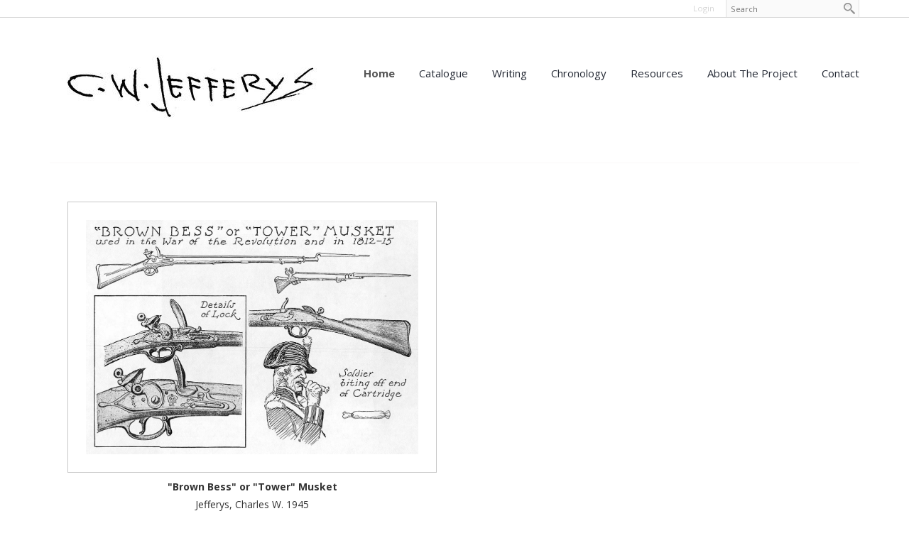

--- FILE ---
content_type: text/html; charset=UTF-8
request_url: https://www.cwjefferys.ca/brown-bess-or-tower-musket
body_size: 8086
content:
<!DOCTYPE html>
<html lang = "en">
    <head>

        <title>Brown Bess or Tower Musket</title>
            <meta xmlns:og="http://ogp.me/ns#" property="og:title" content="Brown&#x20;Bess&#x20;or&#x20;Tower&#x20;Musket" />
<meta xmlns:og="http://ogp.me/ns#" property="og:url" content="https&#x3A;&#x2F;&#x2F;www.cwjefferys.ca&#x2F;brown-bess-or-tower-musket" />
<meta xmlns:og="http://ogp.me/ns#" property="og:description" content="The&#x20;early&#x20;cartridge&#x20;was&#x20;made&#x20;of&#x20;a&#x20;charge&#x20;of&#x20;powder&#x20;and&#x20;a&#x20;bullet&#x20;wrapped&#x20;in&#x20;paper,&#x20;and&#x20;tied&#x20;at&#x20;the&#x20;ends.&#x20;The&#x20;soldier&#x20;bit&#x20;off&#x20;one&#x20;end&#x20;and&#x20;poured&#x20;the&#x20;contents&#x20;into&#x20;the&#x20;muzzle&#x20;of&#x20;the&#x20;musket..." />
<meta xmlns:og="http://ogp.me/ns#" property="og:type" content="article" />
<meta xmlns:og="http://ogp.me/ns#" property="og:image" content="https&#x3A;&#x2F;&#x2F;www.cwjefferys.ca&#x2F;uploads&#x2F;thumbnails&#x2F;BROWNBESSORTOWERMUSKETP14.jpg.864ecfc4.jpg" />
<meta xmlns:og="http://ogp.me/ns#" property="og:image:width" content="475" />
<meta xmlns:og="http://ogp.me/ns#" property="og:image:height" content="335" />
<meta name="twitter:card" content="summary_large_image"></meta>

<meta http-equiv="Content-Type" content="text/html; charset=UTF-8" />
<meta name="keywords" content="" />
<meta name="description" content="" />
<meta name="googlebot" content="noarchive" />
<meta name="viewport" content="width=device-width,initial-scale=1.0" />
<meta http-equiv="X-UA-Compatible" content="IE=edge" />
<meta name="robots" content="index, follow" />
<meta name="generator" content="Shoutcms" />
<meta http-equiv="content-language" content="en" />

<link rel="canonical" href="https://www.cwjefferys.ca/brown-bess-or-tower-musket">

<link rel="image_src" href="https://www.cwjefferys.ca/uploads/thumbnails/BROWNBESSORTOWERMUSKETP14.jpg.864ecfc4.jpg" />
<link rel="home" title="Home" href="/" />
<link rel="icon" type="image/x-icon" href="/data/site/live/favicon/20160519T141125/favicon.ico" />



<link rel="stylesheet" href="/shout/web/v6.47.6.R20250717/lib/com.github.necolas/normalize.css" data-eqcss-read="true" />
<link rel="stylesheet" href="https://assets-web9.shoutcms.net/cdn/ajax/lib/fontawesome/6.4.0/css/all.min.css" data-eqcss-read="true" />
<link rel="stylesheet" href="https://assets-web9.shoutcms.net/cdn/ajax/lib/fontawesome/6.4.0/css/v4-shims.min.css" data-eqcss-read="true" />
<link rel="stylesheet" href="https://fonts.googleapis.com/icon?family=Material+Icons" data-eqcss-read="true" />
<link rel="stylesheet" href="/shout/web/v6.47.6.R20250717/node_modules/jquery-ui-dist/jquery-ui.structure.min.css" data-eqcss-read="true" />
<link rel="stylesheet" href="/shout/web/v6.47.6.R20250717/lib/com.shoutcms/jquery-ui/shoutgreysquare/jquery-ui.theme.min.css" data-eqcss-read="true" />
<link rel="stylesheet" href="/shout/web/v6.47.6.R20250717/lib/com.shoutcms/jquery-ui/shoutgreysquare/jquery-ui.shout.css" data-eqcss-read="true" />
<link rel="stylesheet" href="/shout/web/v6.47.6.R20250717/shout/resources/css/sitefront.css" data-eqcss-read="true" />
<link rel="stylesheet" href="/shout/web/v6.47.6.R20250717/shout/modules/gallery2/resources/css/jquery.shoutGallery.css" data-eqcss-read="true" />
<link rel="stylesheet" href="/shout/web/v6.47.6.R20250717/lib/jquery/vendors/lightbox/lightbox-2.7.1/css/lightbox.css" data-eqcss-read="true" />
<link rel="stylesheet" href="/shout/web/v6.47.6.R20250717/shout/resources/css/shout-sitefront-notification.css" data-eqcss-read="true" />
<link rel="stylesheet" type="text/css" href="https://assets-web9.shoutcms.net/data/templates/skins/savagedragon/skin/modules/resources/components/bootstrap-3.1.1/live/css/bootstrap.min.css" data-eqcss-read="true" />
<link rel="stylesheet" type="text/css" href="https://assets-web9.shoutcms.net/data/templates/skins/savagedragon/skin/modules/resources/css/responsive.min.css?v=1753911061" data-eqcss-read="true" />
<link rel="stylesheet" type="text/css" data-origin="theme" href="https://assets-web9.shoutcms.net/data/templates/themes/savagedragon/install/theme/resources/cssc/theme.css?v=1753911061" data-eqcss-read="true" />
<link rel="stylesheet" href="/data/feature/live/d41d8cd98f00b204e9800998ecf8427e-19691231T170000/resources/css/feature.min.css" data-eqcss-read="true" />
<link rel="stylesheet" href="/data/design/live/20180320T103734/resources/css/override.min.css" data-eqcss-read="true" />
<link rel="stylesheet" href="/data/cache/content-snippet/20250730T153101/combined_snippet.min.css" data-eqcss-read="true" />

<style type="text/css" data-eqcss-read="true" >


abbr.sui-abbr-tooltip
{
    border-bottom: 1px dotted;
    text-decoration: underline dotted;
    pointer-events: auto;
}


</style>

<!-- Global site tag (gtag.js) - Google Analytics -->
<script async src="https://www.googletagmanager.com/gtag/js?id=UA-3579313-2"></script>
<script>
  window.dataLayer = window.dataLayer || [];
  function gtag(){dataLayer.push(arguments);}

  gtag('js', new Date());
  gtag('config', 'UA-3579313-2');

</script>
<script class="sui-scripts--data_layers" type="text/javascript">
//<![CDATA[
window.dataLayer = window.dataLayer || [];
  window.dataLayer = window.dataLayer || [];
// ]]>
</script>
<script src="/shout/web/v6.47.6.R20250717/node_modules/systemjs/dist/system.js" type="text/javascript"></script>
<script src="/shout/web/v6.47.6.R20250717/node_modules/jquery/dist/jquery.min.js" type="text/javascript"></script>
<script src="/shout/web/v6.47.6.R20250717/lib/jquery/jquery-noconflict.js" type="text/javascript"></script>
<script src="/shout/web/v6.47.6.R20250717/lib/jquery/jquery-migrate-quiet.js" type="text/javascript"></script>
<script src="/shout/web/v6.47.6.R20250717/node_modules/jquery-migrate/dist/jquery-migrate.min.js" type="text/javascript"></script>
<script src="/shout/web/v6.47.6.R20250717/node_modules/jquery-ui-dist/jquery-ui.min.js" type="text/javascript"></script>
<script src="/shout/web/v6.47.6.R20250717/shout/modules/core/resources/js/shout/jquery.shout.suidialog.js" type="text/javascript"></script>
<script src="/shout/web/v6.47.6.R20250717/node_modules/lodash/lodash.min.js" type="text/javascript"></script>
<script src="/shout/web/v6.47.6.R20250717/lib/jquery/vendors/com.github/gabceb/jquery-browser-plugin/jquery-browser-0.0.7/dist/jquery.browser.js" type="text/javascript"></script>
<script src="/shout/web/v6.47.6.R20250717/node_modules/popper.js/dist/umd/popper.min.js" type="text/javascript"></script>
<script src="/shout/web/v6.47.6.R20250717/node_modules/tippy.js/dist/tippy.iife.min.js" type="text/javascript"></script>
<script src="/shout/web/v6.47.6.R20250717/shout/resources/js/shout.js" type="text/javascript"></script>
<script src="/shout/web/v6.47.6.R20250717/shout/modules/core/resources/js/member.js" type="text/javascript"></script>
<script src="/shout/web/v6.47.6.R20250717/shout/modules/store/resources/js/minicart.js" type="text/javascript"></script>
<script src="/shout/web/v6.47.6.R20250717/shout/modules/store/resources/js/store.js" type="text/javascript"></script>
<script src="/shout/web/v6.47.6.R20250717/shout/modules/store/resources/js/microcart.js" type="text/javascript"></script>
<script src="/shout/web/v6.47.6.R20250717/shout/modules/store/resources/js/productoptions.js" type="text/javascript"></script>
<script src="/shout/web/v6.47.6.R20250717/shout/modules/store/resources/js/productquickview.js" type="text/javascript"></script>
<script src="/shout/web/v6.47.6.R20250717/shout/modules/gallery2/resources/js/jquery.shoutGallery.js" type="text/javascript"></script>
<script src="/shout/web/v6.47.6.R20250717/shout/modules/gallery2/resources/js/jquery.scroller.js" type="text/javascript"></script>
<script src="/shout/web/v6.47.6.R20250717/lib/jquery/vendors/lightbox/lightbox-2.7.1/js/lightbox.min.js" type="text/javascript"></script>
<script src="/shout/web/v6.47.6.R20250717/shout/modules/core/resources/js/captcha.js" type="text/javascript"></script>
<script src="/shout/web/v6.47.6.R20250717/shout/modules/comment/resources/js/comment.js" type="text/javascript"></script>
<script src="/shout/web/v6.47.6.R20250717/shout/modules/core/resources/js/common.js" type="text/javascript"></script>
<script src="https://assets-web9.shoutcms.net/data/templates/skins/savagedragon/skin/modules/resources/components/bootstrap-3.1.1/live/js/bootstrap.min.js" type="text/javascript"></script>
<script src="https://assets-web9.shoutcms.net/data/templates/skins/savagedragon/skin/modules/resources/components/bootstrap-3.1.1/live/js/shout-bootstrap.min.js?v=1753911061" type="text/javascript"></script>
<script src="/data/cache/content-snippet/20250730T153101/combined_snippet.min.js" type="text/javascript"></script>
<script class="sui-script sui-script--non_ready" type="text/javascript" defer="defer">
/* <![CDATA[ */

    // See HTML::configureJS
    Shout.configure({"location":"\/\/www.cwjefferys.ca\/content.php","action":150,"libroot":"\/shout\/web\/v6.47.6.R20250717","absRoot":"","module":{"admin":{"dialog":{"default_width":"SHOUTCMS_ADMIN_DIALOG_WIDTH"}}}});

    // See HTML::configureJS
    Shout.configure({"module":{"store":{"cart":{"mini":{"cell":"\u0027\u003Ctable cellspacing=\u00220\u0022 cellpadding=\u00220\u0022\u003E\u003Ctr valign = \u0022top\u0022 class=\u0022top\u0022\u003E\u003Ctd class=\u0022top left top-left\u0022\u003E\u003C\/td\u003E\u003Ctd class=\u0022top center top-center\u0022\u003E\u003C\/td\u003E\u003Ctd class=\u0022top right top-right\u0022\u003E\u003C\/td\u003E\u003C\/tr\u003E\u003Ctr valign = \u0022top\u0022 class=\u0022center\u0022\u003E\u003Ctd class=\u0022center left center-left\u0022\u003E\u003C\/td\u003E\u003Ctd class=\u0022center center center-center\u0022\u003E\u003C\/td\u003E\u003Ctd class=\u0022center right center-right\u0022\u003E\u003C\/td\u003E\u003C\/tr\u003E\u003Ctr valign = \u0022top\u0022 class=\u0022bottom\u0022\u003E\u003Ctd class=\u0022bottom left bottom-left\u0022\u003E\u003C\/td\u003E\u003Ctd class=\u0022bottom center bottom-center\u0022\u003E\u003C\/td\u003E\u003Ctd class=\u0022bottom right bottom-right\u0022\u003E\u003C\/td\u003E\u003C\/tr\u003E\u003Ctr valign = \u0022top\u0022 class=\u0022middle\u0022\u003E\u003Ctd class=\u0022middle left middle-left\u0022\u003E\u003Cdiv class=\u0022minicart-image\u0022\u003E\u0027 + pic + \u0027\u003C\/div\u003E\u003C\/td\u003E\u003Ctd class=\u0022middle center middle-center\u0022\u003E\u003Cdiv class=\u0022minicart-productname\u0022\u003E\u0027 + product.title + \u0027\u003C\/div\u003E\u003C\/td\u003E\u003Ctd class=\u0022middle right middle-right\u0022\u003E\u003Cdiv class=\u0022minicart-quantity\u0022\u003E\u0027 + qty + \u0027\u003C\/div\u003E\u003C\/td\u003E\u003C\/tr\u003E\u003C\/table\u003E\u0027","sep":"\u001e","store_mode_checkout":false,"product_option_types":{"browse_product":12,"listbox":3,"checkbox":2,"radio":14,"content":15,"buttonlist":16,"price":10,"quantity":13,"square":101,"circle":102,"rectangle":103,"sphere":202,"cube":201,"rectangular_prism":204,"cylinder":203,"email":21}}}}}});

    // See HTML::configureJS
    Shout.configure({"module":{"store":{"microcart":{"config":{"productCount":0,"prefix":"\u003Cspan class=\u0022sui-microcart-widget__label\u0022\u003ECart\u003C\/span\u003E\u003Cspan class=\u0022sui-microcart-widget__count\u0022\u003E","suffix":"\u003C\/span\u003E"}}}}});

    // See HTML::configureJS
    Shout.configure({"module":{"core":{"notifications":{"states":{"4":"ui-state-default","0":"ui-state-info","3":"ui-state-error","1":"ui-state-info","2":"ui-state-success"},"icons":{"4":"ui-icon-info","0":"ui-icon-notice","3":"ui-icon-alert","1":"ui-icon-notice","2":"ui-icon-check"},"types":{"4":"info","0":"warning","3":"error","1":"notice","2":"success"}}}}});

(function($){$(document).ready(function(){$('#google_translate_element').prependTo('.quick-nav');$('.frontpage .gallery.section-wrapper img').each(function(){filename='';var parts=$(this).attr('src').split(".");var arrayLength=parts.length;filename=parts[0];for(var i=1;i<arrayLength;i++){var s=parts[i];filename=filename+'.'+s;if((s=="jpg")||(s=="jpeg")||(s=="JPG")||(s=="JPEG")||(s=="gif")||(s=="png")){break}}
filename=filename.replace('/uploads/thumbnails/','/uploads/gallery/');$(this).attr('src',filename)})})})(jQuery)
/* ]]> */
</script>

<!--[if lte IE 6]>
            <script src = "https://assets-web9.shoutcms.net/data/templates/skins/savagedragon/skin/modules/resources/js/supersleight-min.js" type = "text/javascript" ></script>
            <![endif]-->
        <!--[if lte IE 8]>
            <script src = "https://assets-web9.shoutcms.net/data/templates/skins/savagedragon/skin/modules/resources/components/respond-1.1.0/respond.min.js" type = "text/javascript" ></script>
            <![endif]-->
        <!--[if lte IE 9]>
            <script src = "https://assets-web9.shoutcms.net/data/templates/skins/savagedragon/skin/modules/resources/components/html5shiv-3.7.0/dist/html5shiv.js" type = "text/javascript" ></script>
            <![endif]-->


</head>
    <body id="news-item-fullwidth" class="body news-item article responsive fullwidth" data-nav--hid = "2p1K4BWrxkZY5qom" data-nav--oid = "467645297">
<div class="sui-sf-notifications">
</div>
        <div class="page-wrapper">
            <header class="page-header-wrapper">
                <div class="top-of-website section-wrapper root-section-wrapper">
                    <div class="content-wrapper">
                        
                    </div>
                </div>
                <div class="top-site-bar section-wrapper root-section-wrapper">
                    <div class="quick-nav content-wrapper">
                        <div class="site-top-bar">
                            
                        </div>
                        <div class="nav-links">
                            <span class="general-links">
                                <a href="/" class="altnav-home">Home</a>
                                <a href="/contact" class="altnav-contact">Contact</a>
                                <a href="/content.php?action=sitemap" class="altnav-sitemap">Sitemap</a>
                            </span>
                            <span class="account-links">
                                <span class="my-account">
                                    
                                </span>
                                <span class="login-logout">
                                    
                                    <a href="/my-account/" loggedin="Array" class="myAccountLogin">login</a>
                                </span>
                            </span>
                            <span class="store-links">
                                <span class="cart-product-count">
                                    <a href="/content.php?module=store&mode=3" rel="nofollow"></a>
                                </span>
                                <span class="cart-checkout">
                                    <a href="/content.php?module=store&mode=3" rel="nofollow">Checkout</a>
                                </span>
                                <span class="store-microcart">
                                    <a id="microcart-0" class="microcart" href="/content.php?module=store&amp;mode=3"></a>
                                </span>
                            </span>
                        </div>
                        <div class="quick-search site-search">
                            <form name="searchform" method="GET" action="/content.php"><input type="hidden" name="action" value="search"/>
<input id="querystring" name="search" type="search" autocapitalize="off" autocomplete="" autocorrect="off" spellcheck="false" value=""  placeholder="Search" class="search-text" onfocus="this.select();" /><input type = "submit" value = "" class = "search-button" /></form>
                        </div>
                    </div>
                </div>
                <div class="top-site-header section-wrapper root-section-wrapper">
                    <div class="content-wrapper">
                                
                                
                        <div class="site-header section-wrapper sub-section-wrapper">
                            <div class="content-wrapper">
            <div class="cwlogo-top">
<p><a style="color: #252525;" href="/"><img title="" src="/uploads/files/images/logos/cwj_signature_1.jpg" alt="cwj-signature" height="75"></a></p>
</div>
                            </div>
                        </div>
            
                                
                        <nav class="primary-nav section-wrapper sub-section-wrapper">
                            <div class="content-wrapper">
            <div class = "navbar navbar-default navigation-first">
<div class="navbar-header">
<a class="btn btn-default navbar-btn navbar-toggle" data-toggle="collapse" data-target=".navbar-collapse">
<span class="icon-bar"></span>
<span class="icon-bar"></span>
<span class="icon-bar"></span>
</a>
<a class="navbar-brand" href="/">CWJefferys.ca</a>
</div>
<div class="navbar-collapse collapse">
<ul class="nav navbar-nav">
<li class=" current active">
<a href="/"><strong>Home</strong></a>
</li>
<li class="dropdown">
<a href="/catalogue" class="dropdown-toggle" data-toggle="dropdown">Catalogue<b class="caret"></b></a>
<ul class="dropdown-menu">
<li>
<a href="/catalogue">Catalogue</a>
</li>
<li>
<a href="/toronto-art-students-league">Toronto Art Students' League</a>
</li>
<li>
<a href="/catalogue-list">Catalogue List</a>
</li>
<li>
<a href="/collections">Collections</a>
</li>
<li>
<a href="/exhibitions">Exhibitions</a>
</li>
<li>
<a href="/works-by-cwj-contemporaries">Works by CWJ Contemporaries</a>
</li>
</ul>

</li>
<li class="dropdown">
<a href="/writing" class="dropdown-toggle" data-toggle="dropdown">Writing<b class="caret"></b></a>
<ul class="dropdown-menu">
<li>
<a href="/writing">Writing</a>
</li>
<li class="dropdown-submenu">
<a href="/written-by-jefferys" class="dropdown-toggle" data-toggle="dropdown">Written by Jefferys</a>
<ul class="dropdown-menu">
<li>
<a href="/written-by-jefferys">Written by Jefferys</a>
</li>
<li>
<a href="/canada-s-past-in-pictures">Canada's Past in Pictures</a>
</li>
<li>
<a href="/dramatic-episodes-in-canada-s-story">Dramatic Episodes in Canada s Story</a>
</li>
<li>
<a href="/jesuits-in-huronia">Jesuits in Huronia</a>
</li>
<li>
<a href="/recollections-of-the-royal-tour-of-1901">Recollections of the Royal Tour of 1901</a>
</li>
<li>
<a href="/the-house-of-oblivion">The House of Oblivion</a>
</li>
<li>
<a href="/the-picture-gallery-of-canadian-history-vol-i">The Picture Gallery of Canadian History Vol. I</a>
</li>
<li>
<a href="/the-picture-gallery-of-canadian-history-vol-ii">The Picture Gallery of Canadian History Vol. II</a>
</li>
<li>
<a href="/the-picture-gallery-of-canadian-history-vol-iii">The Picture Gallery of Canadian History Vol. III</a>
</li>
<li>
<a href="/the-visual-reconstruction-of-history">The Visual Reconstruction of History</a>
</li>
<li>
<a href="/training-day">Training Day</a>
</li>
<li>
<a href="/why-is-an-artist">Why is an Artist?</a>
</li>
</ul>

</li>
<li>
<a href="/illustrated-by-jefferys">Illustrated by Jefferys</a>
</li>
<li>
<a href="/written-about-jefferys">Written About Jefferys</a>
</li>
</ul>

</li>
<li>
<a href="/chronology">Chronology</a>
</li>
<li class="dropdown">
<a href="/resources" class="dropdown-toggle" data-toggle="dropdown">Resources<b class="caret"></b></a>
<ul class="dropdown-menu">
<li>
<a href="/resources">Resources</a>
</li>
<li>
<a href="/jefferys-family-archives">Jefferys Family Archives</a>
</li>
<li>
<a href="/photographs">Photographs</a>
</li>
<li>
<a href="/robert-stacey">Robert Stacey</a>
</li>
<li>
<a href="/charles-william-jefferys-robert-stacey-fonds">Charles William Jefferys & Robert Stacey Fonds</a>
</li>
</ul>

</li>
<li>
<a href="/about-the-project">About the Project</a>
</li>
<li>
<a href="/contact">Contact</a>
</li>
</ul>

</div>
</div>

                            </div>
                        </nav>
            
                    </div>
                </div>
                <div class="site-header-image section-wrapper root-section-wrapper">
                    <div class="content-wrapper">
                        
                    </div>
                </div>
            </header>

            <div class="page-content-wrapper">
                <div class="top-page-bar section-wrapper root-section-wrapper">
                    <div class="content-wrapper">
                        <span class="breadcrumb-bar">
                            
                        </span>
                        <span class="page-buttons">
                            <span class="print-this-page">
                                <a href="javascript:window.print();" class="print-button">Print This Page</a>
                            </span>
                            <span class="social-buttons">
                                <span class="facebook-like-button">
                                    
                                </span>
                                <span class="twitter-tweet-button">
                                    
                                </span>
                            </span>
                        </span>
                    </div>
                </div>

                <div class="featured-content full-size-features">
                    <figure class="headline-carousel section-wrapper root-section-wrapper relation">
                        <div class="content-wrapper">
                            
                        </div>
                    </figure>
                </div>

                <div class="content-header-content section-wrapper sub-section-wrapper">
                    <div class="content-wrapper">
                        
                    </div>
                </div>

                <div class="content-header-title section-wrapper root-section-wrapper">
                    <div class="content-wrapper">
                        
                    </div>
                </div>

                <div class="content-header-summary section-wrapper root-section-wrapper">
                    <div class="content-wrapper">
                        
                    </div>
                </div>

                <div class="meta-created section-wrapper root-section-wrapper">
                    <div class="content-wrapper">
                        <p class="meta_created-date"></p>
                    </div>
                </div>

                <figure class="gallery section-wrapper root-section-wrapper">
                    <div class="content-wrapper">
                        <div id="shout-gallery-668" class="shout-gallery-lightbox shout-gallery-list_gallery">
                    <div class="sgal-thumbnail-item">
 <a class="sgal-thumbnail-link" href="/uploads/thumbnails/BROWNBESSORTOWERMUSKETP14.jpg.00b0f142.jpg"
    data-lightbox="shout-gallery-668" data-title="&lt;p&gt;&amp;quot&#x3B;Brown&#x20;Bess&amp;quot&#x3B;&#x20;or&#x20;&amp;quot&#x3B;Tower&amp;quot&#x3B;&#x20;Musket&lt;&#x2F;p&gt;&#x0A;"
    style="outline: medium none;"
    ><img class="sgal-thumbnail" src="/uploads/thumbnails/BROWNBESSORTOWERMUSKETP14.jpg.7d822692.jpg" alt="&quot;Brown&#x20;Bess&quot;&#x20;or&#x20;&quot;Tower&quot;&#x20;Musket" data-id="1082" loading="lazy"/></a>
 <div class="sgal-caption">
  <span class="sgal-title-text"><p>&quot;Brown Bess&quot; or &quot;Tower&quot; Musket</p>
</span>
  <span class="sgal-caption-text"><p>Jefferys, Charles W. 1945</p>
<p>The Picture Gallery of Canadian History Vol. II, p.14</p>
</span>
   </div>
</div>        </div>


                    </div>
                </figure>

                <div class="newsitem-add-to-compare section-wrapper sub-section-wrapper">
                    <div class="content-wrapper">
                        
                    </div>
                </div>

                <div class="section-wrapper root-section-wrapper">
                    <div class="content-wrapper">
                        
                    </div>
                </div>

                <div class="poll ratings section-wrapper root-section-wrapper">
                    <div class="content-wrapper">
                        
                    </div>
                </div>

                <article class="editor-content site-link section-wrapper root-section-wrapper">
                    <div class="content-wrapper">
                        <div><h1><span>"Brown Bess" or "Tower" Musket</span></h1>
<p><a href="http://collectionscanada.gc.ca/ourl/res.php?url_ver=Z39.88-2004&amp;url_tim=2017-03-15T02%3A14%3A29Z&amp;url_ctx_fmt=info%3Aofi%2Ffmt%3Akev%3Amtx%3Actx&amp;rft_dat=2835094&amp;rfr_id=info%3Asid%2Fcollectionscanada.gc.ca%3Apam&amp;lang=eng" target="_blank" title="Library and Archives Canada, Acc. No. 1972-26-645" rel="noopener">Library and Archives Canada, Acc. No. 1972-26-645</a></p>
<h2>Remarks</h2>
<div>
<p><span>C.W. Jefferys' notes about this picture from </span><em><a href="/the-picture-gallery-of-canadian-history-vol-ii" title="The Picture Gallery of Canadian History Volume&nbsp;2">The Picture Gallery of Canadian History Volume&nbsp;2</a></em></p>
<blockquote>
<p>The early cartridge was made of a charge of powder and a bullet wrapped in paper, and tied at the ends. The soldier bit off one end and poured the contents into the muzzle of the musket, which was held upright while being loaded and the charge pounded down with the ramrod seen in the drawing in a slot on the under side of the barrel. The soldier was clean shaven, but in battle his lips became blackened with powder from biting the cartridges. It is said that skulls unearthed at Lundy's Lane eighty years after the battle showed front teeth blackened by cartridge powder. The bayonet blade was three sided, and set to one side of a hollow stock which fitted over the musket muzzle.</p>
</blockquote>
<div>
<h2>Published References</h2>
<ul>
<li>Jefferys, Charles W. (1945)<em> <a href="/the-picture-gallery-of-canadian-history-vol-ii" title="The Picture Gallery of Canadian History Volume&nbsp;2">The Picture Gallery of Canadian History Volume&nbsp;2</a>, </em>p.14</li>
</ul>
<hr />
<h2>Related</h2>
</div>
</div></div>
                    </div>
                </article>

                
                
                

                <div class="page-submissions section-wrapper root-section-wrapper">
                    <div class="content-wrapper">
                        
                    </div>
                </div>

                <div class="content_calendar section-wrapper root-section-wrapper">
                    <div class="content-wrapper">
                        
                    </div>
                </div>

                <div class="list-feature_list list list-unified_list-items section-wrapper sub-section-wrapper">
                    <div class="content-wrapper">
                        
                    </div>
                </div>

                <div class="list list-related_lists section-wrapper root-section-wrapper">
                    <div class="content-wrapper">
                        
                    </div>
                </div>

                <div class="section-wrapper root-section-wrapper">
                    <div class="content-wrapper">
                        
                    </div>
                </div>

                <div class="section-wrapper root-section-wrapper">
                    <div class="content-wrapper">
                        
                    </div>
                </div>

                <div class="section-wrapper root-section-wrapper">
                    <div class="content-wrapper">
                        
                    </div>
                </div>

                <div class="featured-content full-size-features">
                    <div class="medium-feature section-wrapper root-section-wrapper relation">
                        <div class="content-wrapper">
                            
<div class="medium-feature three-column">
<div class="layout-grid">
<div class="layout-grid-row">
<div class="layout-grid-row-data ">
<div class="cell">
	<div class="top ">
		<div class="top left top-left "></div>
		<div class="top center top-center "></div>
		<div class="top right top-right "></div>
	</div>
	<div class="middle ">
		<div class="middle left middle-left "><div class="related-image"><a href="/military-uniforms-1775-1805?mid=0"><img src="/uploads/thumbnails/MILITARYUNIFORMS17751805P13.jpg.c4de1b5c.jpg" width="440" height="264" alt="Military Uniforms, 1775-1805" loading="lazy" /></a></div></div>
		<div class="middle center middle-center "></div>
		<div class="middle right middle-right "><h3 class = "related-title"><a href="/military-uniforms-1775-1805?mid=0">Military Uniforms, 1775-1805</a></h3><div class = "related-summary"><p>Epaulettes were introduced into the British army by Royal Warrant of 19th Dec., 1768. This prescribed that cavalry officers should have an &quot;embroidered or laced Epaulette of Gold or Silver...</p>
</div><div class = "related-link hidden"><a href="/military-uniforms-1775-1805?mid=0">Read More</a></div></div>
	</div>
	<div class="bottom ">
		<div class="bottom left bottom-left "></div>
		<div class="bottom center bottom-center "></div>
		<div class="bottom right bottom-right "></div>
	</div>
</div>
</div>
<div class="layout-grid-row-data ">
<div class="cell">
	<div class="top ">
		<div class="top left top-left "></div>
		<div class="top center top-center "></div>
		<div class="top right top-right "></div>
	</div>
	<div class="middle ">
		<div class="middle left middle-left "><div class="related-image"><a href="/cook-and-vancouver?mid=0"><img src="/uploads/thumbnails/COOKANDVANCOUVERP15.jpg.cce1740c.jpg" width="440" height="264" alt="Cook and Vancouver" loading="lazy" /></a></div></div>
		<div class="middle center middle-center "></div>
		<div class="middle right middle-right "><h3 class = "related-title"><a href="/cook-and-vancouver?mid=0">Cook and Vancouver</a></h3><div class = "related-summary"><p>James Cook and George Vancouver</p>
</div><div class = "related-link hidden"><a href="/cook-and-vancouver?mid=0">Read More</a></div></div>
	</div>
	<div class="bottom ">
		<div class="bottom left bottom-left "></div>
		<div class="bottom center bottom-center "></div>
		<div class="bottom right bottom-right "></div>
	</div>
</div>
</div>
<div class="layout-grid-row-data empty"></div>
</div>
</div>

</div>

                        </div>
                    </div>
                    <div class="fullwidth-feature section-wrapper root-section-wrapper relation">
                        <div class="content-wrapper">
                            
                        </div>
                    </div>
                    <div class="large-feature section-wrapper root-section-wrapper relation">
                        <div class="content-wrapper">
                            
                        </div>
                    </div>
                    <div class="small-feature section-wrapper root-section-wrapper relation">
                        <div class="content-wrapper">
                            
                        </div>
                    </div>
                    <div class="list-feature section-wrapper root-section-wrapper relation">
                        <div class="content-wrapper">
                            
                        </div>
                    </div>
                </div>

                <div class="user-inputs">
                    <div class="page-form section-wrapper root-section-wrapper">
                        <div class="content-wrapper">
                            
                        </div>
                    </div>
                    <div class="page-submissions section-wrapper root-section-wrapper">
                        <div class="content-wrapper">
                            
                        </div>
                    </div>
                    <div class="poll ratings section-wrapper root-section-wrapper">
                        <div class="content-wrapper">
                            
                        </div>
                    </div>
                    <div class="page-comments section-wrapper root-section-wrapper">
                        <div class="content-wrapper">
                                    <script type="text/javascript" language = "javascript"></script>
        <script type="text/javascript" language = "javascript">
        jQuery(document).ready(function() {
            GCommentObj_770 = new Comment(0, "/brown-bess-or-tower-musket", "",true,'1500', 770);
            // jQuery(document).ready(function() {
    GCommentObj_770.replyMain();
// });
        });
        </script>
        
        <div id = "comment-header-770" class="comment-header">
            <h3>Comments</h3>
            <div id = "comment-control-770" class="comment-control">
                            <div id = "comment-reply-main-770" class="comment-reply-main"><a href = "javascript:GCommentObj_770.replyMain()" ><span>Post a Comment</span></a></div>
                        <div id="comment-count-770" class="comment-count">0 comments</div>
                <div onclick="GCommentObj_770.toggleDirection()" id = "comment-direction-770" class = "comment-direction comment-asc"></div>
                            <div id="login-form-770" class="login-form">
                <div id="comment-login-770" class="comment-login">
                    <span>Welcome, </span>
                    <a href="/content.php?action=forcelogin&_goto_=%3Fnid%3D11275%26mid%3D0" >
                        <span>login</span>
                    </a>
                    <span> to add non-anonymous comments</span>
                </div>
            </div>
            </div>
        </div>

        <div id = "comment-post-form-770" class="comment-post-form" style = "display:none">
            <label id = "comment-subject-label-770" class="comment-subject-label">subject</label>
           <input type = "text" id = "comment-subject-770" class="comment-subject"/>
           <input type = "hidden" id = "comment-parent-770" class="comment-parent" name="parent_comment" value = "-1"/>
           <textarea id = "comment-body-770" class="comment-body" onkeyup = "GCommentObj_770.onCommentBodyChange()" ></textarea>
           <div id = "comment-error-770" class="comment-error" style = "display:none"></div>
           <div>
               <span>
                   <span id = "comment-body-count-770" class="comment-body-count">1500</span> Characters left
               </span>
               <div class = "recaptcha-alignment" >
                   <span id = "recaptcha-container-770" class="recaptcha-container" style="display:none;">
                       <div><div class="g-recaptcha sui-recaptcha" data-sitekey="6LfR1kcUAAAAAO_lzLm2EvSSPhyQ_68G_1EB7fhh" data-theme="light" data-type="image" data-size="normal"></div></div>
                   </span>
               </div>
           </div>
           <div class = "comment-post-alignment" >
               <input type = "button" value = "Post Comment" id = "comment-post-770" class="comment-post" onclick = "GCommentObj_770.onPostCommentClick();">
           </div>
        </div>
<div id = "comment-container-770"><div id = "comment-tree-main-770" class = "comment-tree"></div></div>
                        </div>
                    </div>
                </div>
            </div>

            <div class="page-footer-wrapper">
                <div class="above-the-footer section-wrapper root-section-wrapper">
                    <div class="content-wrapper"></div>
                </div>
                <footer class="site-footer section-wrapper root-section-wrapper">
                    <div class="content-wrapper">
                        <p><br></p>
<table class="footer-top" style="width: 100%; border-collapse: collapse; border-width: 0px;" border="0" summary="" cellspacing="0" cellpadding="3">
<tbody>
<tr valign="top">
<td style="width: 25%;"><img title="" src="/uploads/files/images/logos/cwj_init.png" alt="" width="180" height="99"><br></td>
<td style="width: 25%;">
<ul>
<li><a title="" href="/about-the-project">About the Project</a></li>
<li><a title="" href="/catalogue">Catalogue</a></li>
<li><a title="" href="/writing">Writing</a></li>
<li><a title="" href="/chronology">Chronology</a></li>
</ul>
</td>
<td style="width: 25%;">
<ul>
<li><a title="Resources" href="/resources">Resources</a></li>
<li><a title="" href="/contact">Contact Us<br></a></li>
<li><a>Content Contribution</a></li>
<li><a title="" href="/recent-additions-and-updates">Recent Updates</a><br></li>
</ul>
</td>
<td style="width: 25%;">
<div id="google_translate_element"><br></div>
<script type="text/javascript"> function googleTranslateElementInit() { new google.translate.TranslateElement({pageLanguage: 'en', layout: google.translate.TranslateElement.InlineLayout.SIMPLE, gaTrack: true, gaId: 'UA-3579313-2'}, 'google_translate_element'); } </script>
<script src="//translate.google.com/translate_a/element.js?cb=googleTranslateElementInit" type="text/javascript"></script>
<br>Share This Page<br><!-- Go to www.addthis.com/dashboard to customize your tools -->
<div class="addthis_sharing_toolbox"><br></div>
<!-- Go to www.addthis.com/dashboard to customize your tools -->
<div class="addthis_horizontal_follow_toolbox"><br></div>
</td>
</tr>
</tbody>
</table>
<table class="footer-bottom" style="width: 100%; border-collapse: collapse; border-width: 0px; text-align: center; color: #5e5e5e;" border="0" summary="" cellspacing="0" cellpadding="3">
<tbody>
<tr valign="top">
<td style="width: 100%;">
<div>© 2024 C.W. Jefferys Online Catalogue. All Rights Reserved.</div>
</td>
</tr>
<tr valign="top">
<td>
<div><a style="color: #5e5e5e;" title="Privacy Policy" href="/terms-and-policies">Privacy Policy</a>&nbsp;| <a style="color: #5e5e5e;" title="Terms and Conditions of Use" href="/terms-and-policies">Terms and Conditions of Use</a></div>
</td>
</tr>
</tbody>
</table>
<table style="width: 100%; border-collapse: collapse;" border="0" cellspacing="0" cellpadding="10">
<tbody>
<tr valign="top">
<td style="text-align: right;"><span style="color: #5e5e5e;"><span style="font-size: 12px;">Built on </span><a title="ShoutCMS - Content Management System" href="http://www.shoutcms.com/"><span style="font-size: 12px; color: #5e5e5e;">ShoutCMS</span></a></span></td>
</tr>
</tbody>
</table>
<p><br></p>
<p>
<script src="//s7.addthis.com/js/300/addthis_widget.js#pubid=ra-51e6dd746667f35b" type="text/javascript"></script>
</p>
<p><br></p>
                    </div>
                </footer>
            </div>
        </div>
    <script src="https://www.google.com/recaptcha/api.js?onload=initializeShoutReCaptchaV2&render=explicit" async="async" defer="defer"></script>
<script class="sui-script sui-script--ready" type="text/javascript" defer="defer">
/* <![CDATA[ */
(function(){

Shout.common.tooltipify();

(function( $ ) {

$('#mini_cart-action-update').click(
    function(){
        return cart_changeQTY();
    }
);

})( jQuery );



(function ($, config) {
    $('.microcart').microcart(config);
})(jQuery, Shout.configuration.module.store.microcart.config);

jQuery(document).ready(function() {
    GCommentObj_770.g_direction = 'desc';
});
})();
/* ]]> */
</script>
<script type="text/javascript">
if ('undefined' != typeof window.jQuery)
{
    (function( $ ) {

        $('.sui-block-notification-wrapper').each(
            function()
            {
                var $notification_html = $(this);
                Shout.handleNotificationEvents($notification_html);
            }
        );

    })( jQuery );
}

</script>
</body>
</html>


--- FILE ---
content_type: text/html; charset=utf-8
request_url: https://www.google.com/recaptcha/api2/anchor?ar=1&k=6LfR1kcUAAAAAO_lzLm2EvSSPhyQ_68G_1EB7fhh&co=aHR0cHM6Ly93d3cuY3dqZWZmZXJ5cy5jYTo0NDM.&hl=en&type=image&v=PoyoqOPhxBO7pBk68S4YbpHZ&theme=light&size=normal&anchor-ms=20000&execute-ms=30000&cb=s2i7dt76f31n
body_size: 49262
content:
<!DOCTYPE HTML><html dir="ltr" lang="en"><head><meta http-equiv="Content-Type" content="text/html; charset=UTF-8">
<meta http-equiv="X-UA-Compatible" content="IE=edge">
<title>reCAPTCHA</title>
<style type="text/css">
/* cyrillic-ext */
@font-face {
  font-family: 'Roboto';
  font-style: normal;
  font-weight: 400;
  font-stretch: 100%;
  src: url(//fonts.gstatic.com/s/roboto/v48/KFO7CnqEu92Fr1ME7kSn66aGLdTylUAMa3GUBHMdazTgWw.woff2) format('woff2');
  unicode-range: U+0460-052F, U+1C80-1C8A, U+20B4, U+2DE0-2DFF, U+A640-A69F, U+FE2E-FE2F;
}
/* cyrillic */
@font-face {
  font-family: 'Roboto';
  font-style: normal;
  font-weight: 400;
  font-stretch: 100%;
  src: url(//fonts.gstatic.com/s/roboto/v48/KFO7CnqEu92Fr1ME7kSn66aGLdTylUAMa3iUBHMdazTgWw.woff2) format('woff2');
  unicode-range: U+0301, U+0400-045F, U+0490-0491, U+04B0-04B1, U+2116;
}
/* greek-ext */
@font-face {
  font-family: 'Roboto';
  font-style: normal;
  font-weight: 400;
  font-stretch: 100%;
  src: url(//fonts.gstatic.com/s/roboto/v48/KFO7CnqEu92Fr1ME7kSn66aGLdTylUAMa3CUBHMdazTgWw.woff2) format('woff2');
  unicode-range: U+1F00-1FFF;
}
/* greek */
@font-face {
  font-family: 'Roboto';
  font-style: normal;
  font-weight: 400;
  font-stretch: 100%;
  src: url(//fonts.gstatic.com/s/roboto/v48/KFO7CnqEu92Fr1ME7kSn66aGLdTylUAMa3-UBHMdazTgWw.woff2) format('woff2');
  unicode-range: U+0370-0377, U+037A-037F, U+0384-038A, U+038C, U+038E-03A1, U+03A3-03FF;
}
/* math */
@font-face {
  font-family: 'Roboto';
  font-style: normal;
  font-weight: 400;
  font-stretch: 100%;
  src: url(//fonts.gstatic.com/s/roboto/v48/KFO7CnqEu92Fr1ME7kSn66aGLdTylUAMawCUBHMdazTgWw.woff2) format('woff2');
  unicode-range: U+0302-0303, U+0305, U+0307-0308, U+0310, U+0312, U+0315, U+031A, U+0326-0327, U+032C, U+032F-0330, U+0332-0333, U+0338, U+033A, U+0346, U+034D, U+0391-03A1, U+03A3-03A9, U+03B1-03C9, U+03D1, U+03D5-03D6, U+03F0-03F1, U+03F4-03F5, U+2016-2017, U+2034-2038, U+203C, U+2040, U+2043, U+2047, U+2050, U+2057, U+205F, U+2070-2071, U+2074-208E, U+2090-209C, U+20D0-20DC, U+20E1, U+20E5-20EF, U+2100-2112, U+2114-2115, U+2117-2121, U+2123-214F, U+2190, U+2192, U+2194-21AE, U+21B0-21E5, U+21F1-21F2, U+21F4-2211, U+2213-2214, U+2216-22FF, U+2308-230B, U+2310, U+2319, U+231C-2321, U+2336-237A, U+237C, U+2395, U+239B-23B7, U+23D0, U+23DC-23E1, U+2474-2475, U+25AF, U+25B3, U+25B7, U+25BD, U+25C1, U+25CA, U+25CC, U+25FB, U+266D-266F, U+27C0-27FF, U+2900-2AFF, U+2B0E-2B11, U+2B30-2B4C, U+2BFE, U+3030, U+FF5B, U+FF5D, U+1D400-1D7FF, U+1EE00-1EEFF;
}
/* symbols */
@font-face {
  font-family: 'Roboto';
  font-style: normal;
  font-weight: 400;
  font-stretch: 100%;
  src: url(//fonts.gstatic.com/s/roboto/v48/KFO7CnqEu92Fr1ME7kSn66aGLdTylUAMaxKUBHMdazTgWw.woff2) format('woff2');
  unicode-range: U+0001-000C, U+000E-001F, U+007F-009F, U+20DD-20E0, U+20E2-20E4, U+2150-218F, U+2190, U+2192, U+2194-2199, U+21AF, U+21E6-21F0, U+21F3, U+2218-2219, U+2299, U+22C4-22C6, U+2300-243F, U+2440-244A, U+2460-24FF, U+25A0-27BF, U+2800-28FF, U+2921-2922, U+2981, U+29BF, U+29EB, U+2B00-2BFF, U+4DC0-4DFF, U+FFF9-FFFB, U+10140-1018E, U+10190-1019C, U+101A0, U+101D0-101FD, U+102E0-102FB, U+10E60-10E7E, U+1D2C0-1D2D3, U+1D2E0-1D37F, U+1F000-1F0FF, U+1F100-1F1AD, U+1F1E6-1F1FF, U+1F30D-1F30F, U+1F315, U+1F31C, U+1F31E, U+1F320-1F32C, U+1F336, U+1F378, U+1F37D, U+1F382, U+1F393-1F39F, U+1F3A7-1F3A8, U+1F3AC-1F3AF, U+1F3C2, U+1F3C4-1F3C6, U+1F3CA-1F3CE, U+1F3D4-1F3E0, U+1F3ED, U+1F3F1-1F3F3, U+1F3F5-1F3F7, U+1F408, U+1F415, U+1F41F, U+1F426, U+1F43F, U+1F441-1F442, U+1F444, U+1F446-1F449, U+1F44C-1F44E, U+1F453, U+1F46A, U+1F47D, U+1F4A3, U+1F4B0, U+1F4B3, U+1F4B9, U+1F4BB, U+1F4BF, U+1F4C8-1F4CB, U+1F4D6, U+1F4DA, U+1F4DF, U+1F4E3-1F4E6, U+1F4EA-1F4ED, U+1F4F7, U+1F4F9-1F4FB, U+1F4FD-1F4FE, U+1F503, U+1F507-1F50B, U+1F50D, U+1F512-1F513, U+1F53E-1F54A, U+1F54F-1F5FA, U+1F610, U+1F650-1F67F, U+1F687, U+1F68D, U+1F691, U+1F694, U+1F698, U+1F6AD, U+1F6B2, U+1F6B9-1F6BA, U+1F6BC, U+1F6C6-1F6CF, U+1F6D3-1F6D7, U+1F6E0-1F6EA, U+1F6F0-1F6F3, U+1F6F7-1F6FC, U+1F700-1F7FF, U+1F800-1F80B, U+1F810-1F847, U+1F850-1F859, U+1F860-1F887, U+1F890-1F8AD, U+1F8B0-1F8BB, U+1F8C0-1F8C1, U+1F900-1F90B, U+1F93B, U+1F946, U+1F984, U+1F996, U+1F9E9, U+1FA00-1FA6F, U+1FA70-1FA7C, U+1FA80-1FA89, U+1FA8F-1FAC6, U+1FACE-1FADC, U+1FADF-1FAE9, U+1FAF0-1FAF8, U+1FB00-1FBFF;
}
/* vietnamese */
@font-face {
  font-family: 'Roboto';
  font-style: normal;
  font-weight: 400;
  font-stretch: 100%;
  src: url(//fonts.gstatic.com/s/roboto/v48/KFO7CnqEu92Fr1ME7kSn66aGLdTylUAMa3OUBHMdazTgWw.woff2) format('woff2');
  unicode-range: U+0102-0103, U+0110-0111, U+0128-0129, U+0168-0169, U+01A0-01A1, U+01AF-01B0, U+0300-0301, U+0303-0304, U+0308-0309, U+0323, U+0329, U+1EA0-1EF9, U+20AB;
}
/* latin-ext */
@font-face {
  font-family: 'Roboto';
  font-style: normal;
  font-weight: 400;
  font-stretch: 100%;
  src: url(//fonts.gstatic.com/s/roboto/v48/KFO7CnqEu92Fr1ME7kSn66aGLdTylUAMa3KUBHMdazTgWw.woff2) format('woff2');
  unicode-range: U+0100-02BA, U+02BD-02C5, U+02C7-02CC, U+02CE-02D7, U+02DD-02FF, U+0304, U+0308, U+0329, U+1D00-1DBF, U+1E00-1E9F, U+1EF2-1EFF, U+2020, U+20A0-20AB, U+20AD-20C0, U+2113, U+2C60-2C7F, U+A720-A7FF;
}
/* latin */
@font-face {
  font-family: 'Roboto';
  font-style: normal;
  font-weight: 400;
  font-stretch: 100%;
  src: url(//fonts.gstatic.com/s/roboto/v48/KFO7CnqEu92Fr1ME7kSn66aGLdTylUAMa3yUBHMdazQ.woff2) format('woff2');
  unicode-range: U+0000-00FF, U+0131, U+0152-0153, U+02BB-02BC, U+02C6, U+02DA, U+02DC, U+0304, U+0308, U+0329, U+2000-206F, U+20AC, U+2122, U+2191, U+2193, U+2212, U+2215, U+FEFF, U+FFFD;
}
/* cyrillic-ext */
@font-face {
  font-family: 'Roboto';
  font-style: normal;
  font-weight: 500;
  font-stretch: 100%;
  src: url(//fonts.gstatic.com/s/roboto/v48/KFO7CnqEu92Fr1ME7kSn66aGLdTylUAMa3GUBHMdazTgWw.woff2) format('woff2');
  unicode-range: U+0460-052F, U+1C80-1C8A, U+20B4, U+2DE0-2DFF, U+A640-A69F, U+FE2E-FE2F;
}
/* cyrillic */
@font-face {
  font-family: 'Roboto';
  font-style: normal;
  font-weight: 500;
  font-stretch: 100%;
  src: url(//fonts.gstatic.com/s/roboto/v48/KFO7CnqEu92Fr1ME7kSn66aGLdTylUAMa3iUBHMdazTgWw.woff2) format('woff2');
  unicode-range: U+0301, U+0400-045F, U+0490-0491, U+04B0-04B1, U+2116;
}
/* greek-ext */
@font-face {
  font-family: 'Roboto';
  font-style: normal;
  font-weight: 500;
  font-stretch: 100%;
  src: url(//fonts.gstatic.com/s/roboto/v48/KFO7CnqEu92Fr1ME7kSn66aGLdTylUAMa3CUBHMdazTgWw.woff2) format('woff2');
  unicode-range: U+1F00-1FFF;
}
/* greek */
@font-face {
  font-family: 'Roboto';
  font-style: normal;
  font-weight: 500;
  font-stretch: 100%;
  src: url(//fonts.gstatic.com/s/roboto/v48/KFO7CnqEu92Fr1ME7kSn66aGLdTylUAMa3-UBHMdazTgWw.woff2) format('woff2');
  unicode-range: U+0370-0377, U+037A-037F, U+0384-038A, U+038C, U+038E-03A1, U+03A3-03FF;
}
/* math */
@font-face {
  font-family: 'Roboto';
  font-style: normal;
  font-weight: 500;
  font-stretch: 100%;
  src: url(//fonts.gstatic.com/s/roboto/v48/KFO7CnqEu92Fr1ME7kSn66aGLdTylUAMawCUBHMdazTgWw.woff2) format('woff2');
  unicode-range: U+0302-0303, U+0305, U+0307-0308, U+0310, U+0312, U+0315, U+031A, U+0326-0327, U+032C, U+032F-0330, U+0332-0333, U+0338, U+033A, U+0346, U+034D, U+0391-03A1, U+03A3-03A9, U+03B1-03C9, U+03D1, U+03D5-03D6, U+03F0-03F1, U+03F4-03F5, U+2016-2017, U+2034-2038, U+203C, U+2040, U+2043, U+2047, U+2050, U+2057, U+205F, U+2070-2071, U+2074-208E, U+2090-209C, U+20D0-20DC, U+20E1, U+20E5-20EF, U+2100-2112, U+2114-2115, U+2117-2121, U+2123-214F, U+2190, U+2192, U+2194-21AE, U+21B0-21E5, U+21F1-21F2, U+21F4-2211, U+2213-2214, U+2216-22FF, U+2308-230B, U+2310, U+2319, U+231C-2321, U+2336-237A, U+237C, U+2395, U+239B-23B7, U+23D0, U+23DC-23E1, U+2474-2475, U+25AF, U+25B3, U+25B7, U+25BD, U+25C1, U+25CA, U+25CC, U+25FB, U+266D-266F, U+27C0-27FF, U+2900-2AFF, U+2B0E-2B11, U+2B30-2B4C, U+2BFE, U+3030, U+FF5B, U+FF5D, U+1D400-1D7FF, U+1EE00-1EEFF;
}
/* symbols */
@font-face {
  font-family: 'Roboto';
  font-style: normal;
  font-weight: 500;
  font-stretch: 100%;
  src: url(//fonts.gstatic.com/s/roboto/v48/KFO7CnqEu92Fr1ME7kSn66aGLdTylUAMaxKUBHMdazTgWw.woff2) format('woff2');
  unicode-range: U+0001-000C, U+000E-001F, U+007F-009F, U+20DD-20E0, U+20E2-20E4, U+2150-218F, U+2190, U+2192, U+2194-2199, U+21AF, U+21E6-21F0, U+21F3, U+2218-2219, U+2299, U+22C4-22C6, U+2300-243F, U+2440-244A, U+2460-24FF, U+25A0-27BF, U+2800-28FF, U+2921-2922, U+2981, U+29BF, U+29EB, U+2B00-2BFF, U+4DC0-4DFF, U+FFF9-FFFB, U+10140-1018E, U+10190-1019C, U+101A0, U+101D0-101FD, U+102E0-102FB, U+10E60-10E7E, U+1D2C0-1D2D3, U+1D2E0-1D37F, U+1F000-1F0FF, U+1F100-1F1AD, U+1F1E6-1F1FF, U+1F30D-1F30F, U+1F315, U+1F31C, U+1F31E, U+1F320-1F32C, U+1F336, U+1F378, U+1F37D, U+1F382, U+1F393-1F39F, U+1F3A7-1F3A8, U+1F3AC-1F3AF, U+1F3C2, U+1F3C4-1F3C6, U+1F3CA-1F3CE, U+1F3D4-1F3E0, U+1F3ED, U+1F3F1-1F3F3, U+1F3F5-1F3F7, U+1F408, U+1F415, U+1F41F, U+1F426, U+1F43F, U+1F441-1F442, U+1F444, U+1F446-1F449, U+1F44C-1F44E, U+1F453, U+1F46A, U+1F47D, U+1F4A3, U+1F4B0, U+1F4B3, U+1F4B9, U+1F4BB, U+1F4BF, U+1F4C8-1F4CB, U+1F4D6, U+1F4DA, U+1F4DF, U+1F4E3-1F4E6, U+1F4EA-1F4ED, U+1F4F7, U+1F4F9-1F4FB, U+1F4FD-1F4FE, U+1F503, U+1F507-1F50B, U+1F50D, U+1F512-1F513, U+1F53E-1F54A, U+1F54F-1F5FA, U+1F610, U+1F650-1F67F, U+1F687, U+1F68D, U+1F691, U+1F694, U+1F698, U+1F6AD, U+1F6B2, U+1F6B9-1F6BA, U+1F6BC, U+1F6C6-1F6CF, U+1F6D3-1F6D7, U+1F6E0-1F6EA, U+1F6F0-1F6F3, U+1F6F7-1F6FC, U+1F700-1F7FF, U+1F800-1F80B, U+1F810-1F847, U+1F850-1F859, U+1F860-1F887, U+1F890-1F8AD, U+1F8B0-1F8BB, U+1F8C0-1F8C1, U+1F900-1F90B, U+1F93B, U+1F946, U+1F984, U+1F996, U+1F9E9, U+1FA00-1FA6F, U+1FA70-1FA7C, U+1FA80-1FA89, U+1FA8F-1FAC6, U+1FACE-1FADC, U+1FADF-1FAE9, U+1FAF0-1FAF8, U+1FB00-1FBFF;
}
/* vietnamese */
@font-face {
  font-family: 'Roboto';
  font-style: normal;
  font-weight: 500;
  font-stretch: 100%;
  src: url(//fonts.gstatic.com/s/roboto/v48/KFO7CnqEu92Fr1ME7kSn66aGLdTylUAMa3OUBHMdazTgWw.woff2) format('woff2');
  unicode-range: U+0102-0103, U+0110-0111, U+0128-0129, U+0168-0169, U+01A0-01A1, U+01AF-01B0, U+0300-0301, U+0303-0304, U+0308-0309, U+0323, U+0329, U+1EA0-1EF9, U+20AB;
}
/* latin-ext */
@font-face {
  font-family: 'Roboto';
  font-style: normal;
  font-weight: 500;
  font-stretch: 100%;
  src: url(//fonts.gstatic.com/s/roboto/v48/KFO7CnqEu92Fr1ME7kSn66aGLdTylUAMa3KUBHMdazTgWw.woff2) format('woff2');
  unicode-range: U+0100-02BA, U+02BD-02C5, U+02C7-02CC, U+02CE-02D7, U+02DD-02FF, U+0304, U+0308, U+0329, U+1D00-1DBF, U+1E00-1E9F, U+1EF2-1EFF, U+2020, U+20A0-20AB, U+20AD-20C0, U+2113, U+2C60-2C7F, U+A720-A7FF;
}
/* latin */
@font-face {
  font-family: 'Roboto';
  font-style: normal;
  font-weight: 500;
  font-stretch: 100%;
  src: url(//fonts.gstatic.com/s/roboto/v48/KFO7CnqEu92Fr1ME7kSn66aGLdTylUAMa3yUBHMdazQ.woff2) format('woff2');
  unicode-range: U+0000-00FF, U+0131, U+0152-0153, U+02BB-02BC, U+02C6, U+02DA, U+02DC, U+0304, U+0308, U+0329, U+2000-206F, U+20AC, U+2122, U+2191, U+2193, U+2212, U+2215, U+FEFF, U+FFFD;
}
/* cyrillic-ext */
@font-face {
  font-family: 'Roboto';
  font-style: normal;
  font-weight: 900;
  font-stretch: 100%;
  src: url(//fonts.gstatic.com/s/roboto/v48/KFO7CnqEu92Fr1ME7kSn66aGLdTylUAMa3GUBHMdazTgWw.woff2) format('woff2');
  unicode-range: U+0460-052F, U+1C80-1C8A, U+20B4, U+2DE0-2DFF, U+A640-A69F, U+FE2E-FE2F;
}
/* cyrillic */
@font-face {
  font-family: 'Roboto';
  font-style: normal;
  font-weight: 900;
  font-stretch: 100%;
  src: url(//fonts.gstatic.com/s/roboto/v48/KFO7CnqEu92Fr1ME7kSn66aGLdTylUAMa3iUBHMdazTgWw.woff2) format('woff2');
  unicode-range: U+0301, U+0400-045F, U+0490-0491, U+04B0-04B1, U+2116;
}
/* greek-ext */
@font-face {
  font-family: 'Roboto';
  font-style: normal;
  font-weight: 900;
  font-stretch: 100%;
  src: url(//fonts.gstatic.com/s/roboto/v48/KFO7CnqEu92Fr1ME7kSn66aGLdTylUAMa3CUBHMdazTgWw.woff2) format('woff2');
  unicode-range: U+1F00-1FFF;
}
/* greek */
@font-face {
  font-family: 'Roboto';
  font-style: normal;
  font-weight: 900;
  font-stretch: 100%;
  src: url(//fonts.gstatic.com/s/roboto/v48/KFO7CnqEu92Fr1ME7kSn66aGLdTylUAMa3-UBHMdazTgWw.woff2) format('woff2');
  unicode-range: U+0370-0377, U+037A-037F, U+0384-038A, U+038C, U+038E-03A1, U+03A3-03FF;
}
/* math */
@font-face {
  font-family: 'Roboto';
  font-style: normal;
  font-weight: 900;
  font-stretch: 100%;
  src: url(//fonts.gstatic.com/s/roboto/v48/KFO7CnqEu92Fr1ME7kSn66aGLdTylUAMawCUBHMdazTgWw.woff2) format('woff2');
  unicode-range: U+0302-0303, U+0305, U+0307-0308, U+0310, U+0312, U+0315, U+031A, U+0326-0327, U+032C, U+032F-0330, U+0332-0333, U+0338, U+033A, U+0346, U+034D, U+0391-03A1, U+03A3-03A9, U+03B1-03C9, U+03D1, U+03D5-03D6, U+03F0-03F1, U+03F4-03F5, U+2016-2017, U+2034-2038, U+203C, U+2040, U+2043, U+2047, U+2050, U+2057, U+205F, U+2070-2071, U+2074-208E, U+2090-209C, U+20D0-20DC, U+20E1, U+20E5-20EF, U+2100-2112, U+2114-2115, U+2117-2121, U+2123-214F, U+2190, U+2192, U+2194-21AE, U+21B0-21E5, U+21F1-21F2, U+21F4-2211, U+2213-2214, U+2216-22FF, U+2308-230B, U+2310, U+2319, U+231C-2321, U+2336-237A, U+237C, U+2395, U+239B-23B7, U+23D0, U+23DC-23E1, U+2474-2475, U+25AF, U+25B3, U+25B7, U+25BD, U+25C1, U+25CA, U+25CC, U+25FB, U+266D-266F, U+27C0-27FF, U+2900-2AFF, U+2B0E-2B11, U+2B30-2B4C, U+2BFE, U+3030, U+FF5B, U+FF5D, U+1D400-1D7FF, U+1EE00-1EEFF;
}
/* symbols */
@font-face {
  font-family: 'Roboto';
  font-style: normal;
  font-weight: 900;
  font-stretch: 100%;
  src: url(//fonts.gstatic.com/s/roboto/v48/KFO7CnqEu92Fr1ME7kSn66aGLdTylUAMaxKUBHMdazTgWw.woff2) format('woff2');
  unicode-range: U+0001-000C, U+000E-001F, U+007F-009F, U+20DD-20E0, U+20E2-20E4, U+2150-218F, U+2190, U+2192, U+2194-2199, U+21AF, U+21E6-21F0, U+21F3, U+2218-2219, U+2299, U+22C4-22C6, U+2300-243F, U+2440-244A, U+2460-24FF, U+25A0-27BF, U+2800-28FF, U+2921-2922, U+2981, U+29BF, U+29EB, U+2B00-2BFF, U+4DC0-4DFF, U+FFF9-FFFB, U+10140-1018E, U+10190-1019C, U+101A0, U+101D0-101FD, U+102E0-102FB, U+10E60-10E7E, U+1D2C0-1D2D3, U+1D2E0-1D37F, U+1F000-1F0FF, U+1F100-1F1AD, U+1F1E6-1F1FF, U+1F30D-1F30F, U+1F315, U+1F31C, U+1F31E, U+1F320-1F32C, U+1F336, U+1F378, U+1F37D, U+1F382, U+1F393-1F39F, U+1F3A7-1F3A8, U+1F3AC-1F3AF, U+1F3C2, U+1F3C4-1F3C6, U+1F3CA-1F3CE, U+1F3D4-1F3E0, U+1F3ED, U+1F3F1-1F3F3, U+1F3F5-1F3F7, U+1F408, U+1F415, U+1F41F, U+1F426, U+1F43F, U+1F441-1F442, U+1F444, U+1F446-1F449, U+1F44C-1F44E, U+1F453, U+1F46A, U+1F47D, U+1F4A3, U+1F4B0, U+1F4B3, U+1F4B9, U+1F4BB, U+1F4BF, U+1F4C8-1F4CB, U+1F4D6, U+1F4DA, U+1F4DF, U+1F4E3-1F4E6, U+1F4EA-1F4ED, U+1F4F7, U+1F4F9-1F4FB, U+1F4FD-1F4FE, U+1F503, U+1F507-1F50B, U+1F50D, U+1F512-1F513, U+1F53E-1F54A, U+1F54F-1F5FA, U+1F610, U+1F650-1F67F, U+1F687, U+1F68D, U+1F691, U+1F694, U+1F698, U+1F6AD, U+1F6B2, U+1F6B9-1F6BA, U+1F6BC, U+1F6C6-1F6CF, U+1F6D3-1F6D7, U+1F6E0-1F6EA, U+1F6F0-1F6F3, U+1F6F7-1F6FC, U+1F700-1F7FF, U+1F800-1F80B, U+1F810-1F847, U+1F850-1F859, U+1F860-1F887, U+1F890-1F8AD, U+1F8B0-1F8BB, U+1F8C0-1F8C1, U+1F900-1F90B, U+1F93B, U+1F946, U+1F984, U+1F996, U+1F9E9, U+1FA00-1FA6F, U+1FA70-1FA7C, U+1FA80-1FA89, U+1FA8F-1FAC6, U+1FACE-1FADC, U+1FADF-1FAE9, U+1FAF0-1FAF8, U+1FB00-1FBFF;
}
/* vietnamese */
@font-face {
  font-family: 'Roboto';
  font-style: normal;
  font-weight: 900;
  font-stretch: 100%;
  src: url(//fonts.gstatic.com/s/roboto/v48/KFO7CnqEu92Fr1ME7kSn66aGLdTylUAMa3OUBHMdazTgWw.woff2) format('woff2');
  unicode-range: U+0102-0103, U+0110-0111, U+0128-0129, U+0168-0169, U+01A0-01A1, U+01AF-01B0, U+0300-0301, U+0303-0304, U+0308-0309, U+0323, U+0329, U+1EA0-1EF9, U+20AB;
}
/* latin-ext */
@font-face {
  font-family: 'Roboto';
  font-style: normal;
  font-weight: 900;
  font-stretch: 100%;
  src: url(//fonts.gstatic.com/s/roboto/v48/KFO7CnqEu92Fr1ME7kSn66aGLdTylUAMa3KUBHMdazTgWw.woff2) format('woff2');
  unicode-range: U+0100-02BA, U+02BD-02C5, U+02C7-02CC, U+02CE-02D7, U+02DD-02FF, U+0304, U+0308, U+0329, U+1D00-1DBF, U+1E00-1E9F, U+1EF2-1EFF, U+2020, U+20A0-20AB, U+20AD-20C0, U+2113, U+2C60-2C7F, U+A720-A7FF;
}
/* latin */
@font-face {
  font-family: 'Roboto';
  font-style: normal;
  font-weight: 900;
  font-stretch: 100%;
  src: url(//fonts.gstatic.com/s/roboto/v48/KFO7CnqEu92Fr1ME7kSn66aGLdTylUAMa3yUBHMdazQ.woff2) format('woff2');
  unicode-range: U+0000-00FF, U+0131, U+0152-0153, U+02BB-02BC, U+02C6, U+02DA, U+02DC, U+0304, U+0308, U+0329, U+2000-206F, U+20AC, U+2122, U+2191, U+2193, U+2212, U+2215, U+FEFF, U+FFFD;
}

</style>
<link rel="stylesheet" type="text/css" href="https://www.gstatic.com/recaptcha/releases/PoyoqOPhxBO7pBk68S4YbpHZ/styles__ltr.css">
<script nonce="-6ZGyogMdJunebGIyxXfuA" type="text/javascript">window['__recaptcha_api'] = 'https://www.google.com/recaptcha/api2/';</script>
<script type="text/javascript" src="https://www.gstatic.com/recaptcha/releases/PoyoqOPhxBO7pBk68S4YbpHZ/recaptcha__en.js" nonce="-6ZGyogMdJunebGIyxXfuA">
      
    </script></head>
<body><div id="rc-anchor-alert" class="rc-anchor-alert"></div>
<input type="hidden" id="recaptcha-token" value="[base64]">
<script type="text/javascript" nonce="-6ZGyogMdJunebGIyxXfuA">
      recaptcha.anchor.Main.init("[\x22ainput\x22,[\x22bgdata\x22,\x22\x22,\[base64]/[base64]/[base64]/[base64]/[base64]/[base64]/KGcoTywyNTMsTy5PKSxVRyhPLEMpKTpnKE8sMjUzLEMpLE8pKSxsKSksTykpfSxieT1mdW5jdGlvbihDLE8sdSxsKXtmb3IobD0odT1SKEMpLDApO08+MDtPLS0pbD1sPDw4fFooQyk7ZyhDLHUsbCl9LFVHPWZ1bmN0aW9uKEMsTyl7Qy5pLmxlbmd0aD4xMDQ/[base64]/[base64]/[base64]/[base64]/[base64]/[base64]/[base64]\\u003d\x22,\[base64]\x22,\x22w5Jjwo3CjhZuOH4pw59BwpI/[base64]/DlMKuFnAPw6nCjsOUw5kJZA9de2/ClTJcw77CnMKPf1bClnViPQrDtVnDgMKdMTNyKVjDrGpsw7w7wobCmsONwqrDk2TDrcK6NMOnw7TCpjA/wr/CjF7DuVACaEnDsQNvwrMWO8O3w70gw6xGwqgtw5ISw65GG8KZw7waw7PDqSUzMjjCi8KWesOCPcOPw6wZJcO7Xz/Cv1UJwp3CjjvDkFZ9wqc7w7UVDCgdEwzDjQ7DmsOYOcOQQxfDqsKiw5VjOgJIw7PChMKlRSzDvSNgw7rDscKiwovCgsKTbcKTc0hDWQZhwqgcwrJdw6RpwobClXLDo1nDhBhtw4/Dhns4w4p7V0xTw4TClC7DuMKhNy5dEEjDkWPCv8KqKlrCucOVw4RGDhwfwrw6f8K2HMKRwqdIw6YQSsO0YcKhwodAwr3ChVnCmsKuwq4QUMK/[base64]/Ct0bCjsKaOXfCjkrCtgtiwqnDgXLCmcOjwovCrzhfRMKAbcK3w79JYMKsw7M7Q8KPwo/CihNhYAUHGEHDiwJ7woQSTUIeVyMkw50TwrXDtxFeHcOeZDzDnz3CnG7DqcKSYcKfw7RBVTQuwqQbaFMlRsOZb3MlwqvDkTBtwr9HV8KHEQcwAcOuw6vDksOOwqPDkMONZsOewroYTcKiw5HDpsOjwq3DtVkBZDDDsEkZwrXCjW3Diwo3wpYKIMO/[base64]/DtsOqHxnDgMOKwqvCucOfFXPCvsK7wpHCvFfDpnrDosOjezENfcK9w5Vtw4XDqnPDscOiAsOyDBbDtl7DqMKQEcO6d1cRw642ccOLw5QBKcORNhc/wqnCuMOjwoN5wokUZVDDkAw5wrfDncOHwqDDssKowodmNGLCmcKDL1UlwrXDr8KmXxczc8OwwqfCtiLDu8ObdkEuwozCl8K6FcOkV37DnsOSw5fDm8Oiw5LDplZLw49OaDxrw6lgfm0QPlPDhcObFWbColXCs1bDtsOhLWHCoMKKKB7CoXfCpFF6IsO3wrzCkE/CpWYJKXbDmHnDmcKpwpUCKXsiR8OJcMKnwqvCq8O/[base64]/CjsKZwqlME8KEAsKfCD3DuMO5wrsmwph/w5vDuUTCiMOgw5fCo0zDkcKVwoTDnMK9OMOkU35Sw6zCpTIfbMKowr/CmMKcw7fChsKrCsK0w5PDgsOhOsOHw6jCssKJw7nCvC0fJ0ERw5nCkkDCnGYMw4MGKRR1wq8jSsO2wq8IwqXDj8KNB8KDGmFdWFjCpMOMDTJYXsKUw7xtLcOYwprCilF/YMKMAcO/w4DCizDDgsOjw7xxJ8Ouw7rDgSBYwqDClMOEwpQaDwFWXMOjXyXCum8LwrkNw4XCpgPCpA3DjsK3w6M3wp/DgGzCsMKVw5fCsDDDpcK+ScOMw6Mgc1bCl8KLYzAMwr1Pw7LCrsKBw4nDgMOcbMKXwrRZTRzDisOSRsKMW8OYTsKpwq/CoSPCosKLw4nCiHNcGmYow5dMQSHCnMKLJFNTN1Rqw45fw4nCv8OyCDPCt8OJPk/DjMOjw6fCoHDCq8KwR8KlfsKawrhnwrIHw6nDljTCuljCi8KGw5V0dldbBcKIwozDhFTDu8K8IhjDm0McwrPCksOkwqwxwpXCpsOpwqHDpS/[base64]/w7vCmVdUOTfDtQYoSnl9w7fCq2TCmMKRw6fDujB5OcKFbyrDlFDDmCbDjhzDrUjDk8O/w77DgighwqwGIMOYw6vCmW/[base64]/wqfCi8O1wp3Ct8Oww47DrsO2EMOKVnrDk8KSTXAwwr3DgCHCk8K8CMK5wo9cwoHCrMOEw5odwqzCrkAVPcOhw7IPD1MdVH5VZGEoVsO8w51cMSXDrl3Do1QURDjCuMOYw69xZk5DwowBSGN6PAtlw7pFw5cTwpEywrrCuiDDr0/[base64]/[base64]/Dv8K4MwJLcsO7BWYOVMKUw7nDighXwoN5Qw3DuGdzamPDq8OUw5/DrsKLXhXDhlplIjDCqFPDrcKlbXzCq0sTwqPCusKmw6LDujvDkWt3w4vCpMOXwqojw5nCosOOYMKAJMKGw4fCncOpCTx1JHTCmMOMC8OewokQB8Koe0bDsMO+W8KRFUnCl2fClsO/[base64]/JWPDmwk9EMKOMMK+w5g8wrLCqcKYZ1XDpHIaw5hdwrrCrlROwq1QwrYHHHnDilJFfm5qw7rDo8OiL8KrL3fDtMKDwpZhw6fDo8OHNMK+woR4w7wOPm0WwqhKFFXCkGvClivDlFDDgT7DkWhcw7rCgB3DvMOHwpbCkiHCq8O1Rhx1w7lbw4s/wrTDqsO6TyELwqZqwptcasOPXcOJBcOBZ0JTcsKcNQ7DtcOZa8Krci9iwpDDmcOTw6jDs8K+QVQCw50hMRrDq2bDi8O+JcKPwoTDgxjDtMOPw41Yw7EEwo1MwoZxw6/[base64]/YMOfw4pGw6TDocOfw7xjesO7QHLCiMOIwpJnHMKfw6jCgsORfcKfw4Bsw517w41Hw4DDr8KAwr0kw6TDjl3Dvl4pw4jDj0HCqzRxUHTClkXDi8OYw7jCi3DCnsKDw4jCuRvDtMOkfcKIw7/DlsOyIjlswpLDpsOndWrDp3daw5nDuDwGwoErCXvDs0haw7NNMwvDgUrDlnXDtwJIY2NPKMK8w7cBJ8OPAATDn8OnwqvDicOORsOMR8KGwoTDgj3DhcKYa3Exw5fDsCHDvcKwI8ORBsOmw5bDtcKhO8KQw6TCkcONaMOPw5/CncK7wqbCkMKkVQ90w7TDhFnCpsKUwpMHY8KKw4kLW8KvPcKHQi/[base64]/VMO4wqrCkRJkFcK9WgXDqsOxwoh9w501e8OZIh7DlwfCjSwCwr8rw4XDiMKTw47Cq2cePX9+dcOkIcOMA8OAw4/DgCVmwpvCo8OwXzkTXsOmEMOOwqHCosOLNgDCtsK9w5YOwoM2STrCs8OSQgHCoE9rw47CmcKmdMKnwo3CrXwfw5vCkMKfCsOaHMOwwp4nLGDCnBAtekhAwpXCtCsfAMKvw4LCnzDDv8OZwrVoCgLCqVLCpMOcwopsImp2wpUQd3/Doj/CjcOiXwsDwoTCpDQ+cFMkUl8aaxXDt3tBw4Euw7kcc8OFw54yVcKYRMOnwqk8w7AufRJ/wrzDk14kw6loAsKHw7UfwofDgA/ClmgnZsO+w4ATwoFORMOlwqrDmy7DvSvDjMKRw7jDqHhUcwdDwqrDsh41w6jClzLCilPDiXwiwr0BYMKCw4IEwpJbw78iD8Knw43DhMK9w4dHC0vDksOpf3cyA8OBdcOnLkXDhsOEL8KRKjZtWcK+QH/CgsOyw4HDhMOkAibDkcOTw6bDmMKsBTM2wqjCtXrCmmtvw6AhHsKJwq8xwqYoQ8KSwpHCqzXCgR0lwozCrcKSBCPDhcO1w6t0JcKwRTbDiVPDs8O9w5XDgTDCtcKQXVbDnjrDhzBJcsKSwrwEw6I8w7YMwotlwq8NYnw0WntDMcKKw7HDjcKLUX/Ckk/Co8Oww71iwp/CkMOwDhfCgSNidcOefsO2FhnCryIlA8KwKjrCuBTDv1oPw59GOknCtg5pw7gvdDjDt2nDo8KtTQ3DnAzDvW3DpcKdMlQVMWsiw7VmwqUdwopQVSd2w6HCjsKXw7PDmxQSw74QwrHDgcO+w4QTw53Dm8O9VFcmwpJ3RDdgwqnCpjBGTMO/wqDCqEgUMVDCrk90w67Chl1Vw4LCpsOtJAlnXDXDpBbCuyk8YR9Ewo9Vwrw4DsOuwpPCl8O2RAgzwp1xTzTCmMOEwrQBwqZ5wp3DmnfCrcK1BC/CqCNCZMOsfF/DpCcbbMKew79uFSRnWMKtw7NMJ8KEFsOPBz52VlbCrcOVS8OHSnHCjcODExTDjwzCmhQOwrPDuXsiEcOvwqHDsyMJRGpvw7/Dj8O7ODsUPcKJGMOzw7nDvEXDnMOhaMOTw69Ew5fDtMKTw6fDsQXDun/Du8Oew67Cok7CnUjCmMK1w44cw6hhwrFmVBUOw7fDksKpw4s7wpTDlMKAcsOzwopQIsOYw6UDHSPDpnVew7gZw6I7w5plwo7Dv8OXfUjCrz/[base64]/Cm3BMVnPDpsKJw61rAMOqw5/DqcKkMErClibClcObD8K6wog9wp7CscKAworDnsKOJcOVw4LCl1Q0WMO8wqrCm8OqElDDt0kkBMOhJ2k2wpDDgsORAW3Dqmx7XsO4wrt4eX5wcibDuMKSw5RwTcONLk3Csw/DncKxw4dBwoYQw4fCvFLDu3JqwpvCtMK+w7lPV8KtDsOzEw3DtcKQZQ4/woFkGmQ8ShbCpcK4wpImaElFEcK1w7fCs1jDj8Kmw419w5dLwrbClcORJW0fSMKwPRTCrjrDh8Oew7V6EXHCq8KGF2/DvsOzw6sQw6lrw5taAmjDjcONLMOPSsKyYi94wrTDtWVELhvCh01jJsKTLT9cwrTCgcKzNULDi8KRGcKEwp3CtcOIFcO2wqkmw5fDmMK8NMO/w4/CuMKPBsKdK0bDlBHCohMYe8Ohw77DhcOQw7FWw5AwCMKOw7BJHjXDsixrGcO3OcK7eRJLw6RHHsOCQsK/wpbCvcKnwoRrQmPCsMK1woDCiQjDrB3CqsOxMMKSw7LDlUHDoTnDrWbCum8+wqk1R8O/w7LCgMOTw6ocwr/DksOPbiByw4s3U8ORfyJzwpsgw6vDkktYfnvDkjbCosKzw5tfccOewrcaw5IIw47DscK5DFwEwqzCsEY4S8KGAcO+LsOtwpPCqW4kWcOlwrvDtsKtQXw4w7nCqsObwoNEMMONw4PDrGYqf1fDjS7Dg8O/w5gIw47DsMK/wqfDnjbDq1nClQLDlsKDwoMSw79idsK+woBiSA8dc8KWJkxxCcKowpdUw5nCgxXDjV/Cj3LDkcKJwo/[base64]/DvWPDuFoPw55ywpTDucKrHxFuwpoIbMKmOgnDoVhjaMK3wo3DkC/[base64]/[base64]/CkAQjNcO0UxfCqSkgUyDCmsKHSm7Ck2MAw6xGJMK9IMKHw4/[base64]/DmT3CmV3ClcKXw7PDnMKjLWjDgCXChBfDpsO4BcOTXl5FP3kHwpLCrSVqw4zDkcOuSMOBw4PDrEluw7p5LcK7wo4iGC8KLyfCvVzCuVhvZMONw494CcOWwp4vRAjCv3cXw6DDqcKPAMKtT8KIJ8OHwovCnsK/w4cewp5oScKvd0DDp3dtwrnDjRDDrQEmw4YEEMOdwo5/wqHDn8Oiwq5Rb0QQwpnCiMOEb27Cp8KJRsODw5gtw5JQI8O6HcK/AMKhw7kOXsOSCi/[base64]/wpY8e8OsFTNQw4PChcOtw5nDnFNIw6gzw6nChMOFw5laR1rCsMKTeMKOw59+wrXCgMKrO8OsOVM4wr4xPlFgw5zDgRXCpyrDl8OuwrUrBl/[base64]/DgsOiwrMAMcOhD3vDlsKhwq7CsMKVwr83IUZ8GUsfwoXChyAcw7RCOWTDrBjCmcKDKsOewonDrwRWP1/CgFbCl17DicO0S8Kow5TDoWPChwHDo8KKagUbN8OAGMK0N0sHD0NzwrTCrDRrw7LCksOOwqosw6vDuMKSw7ANSncUbcKWw6jCtDI6HsKgG28pIhxCwoxWLMKUwrTDrx5HMhttD8OQwpU0woJYwq/[base64]/[base64]/ZiRqwr3CicOTwoANwqTCvAHCjMKow4bDuMOXwofCi8Oww41pEzljYRrDoVJ1w6IuwpdzMnBmJWrDsMOTw7/CuV3CjMKrASfCnEXCusKQfMOVPHrChMKdUMKfwqxHJwV9GMKawqh8w7/CsjFdwozClcKVJsK8wpIHw4M+P8OhCR7CjcKfIMKJMw9DwozDq8OdeMK5w5QFwqJ2bjZuw6/DgAc6NMKbBsK0dkkYw70Ww6jCtcOYIsORw6NsOcOlBMKpbx1Zwq7CqsKfKsKHO8OOesOCSsKWTsOoGEovNsKZw6MhwqjCmsKUw45IOyXChMO/w6nCjw1/OB1rwojCtyAHw53DrWDDnsKSwqMSfAnDpsOlBSTDjsOhc3fCkBfDglVCc8KLw7PCpcKYwod1csKidcK0woM9w7XCgX0GQsOOUcOTdQI/w73DonpVwpIzI8K2Z8OaRGTDj0otM8OKworCsizClsOuQsOQfmI3Glluw6xYIQfDqH1pw4vDunvDmXl8DX3DhlbCmcOPw44UwobDmsOjMsKVXCpfAsO0wrYaHX/[base64]/wq7CrSpdw4l0AkXDhcOFEGzDsUXDpsKLJcO2w5dRw74LN8OmwqvDhcOQF3TCnRUQOg7Dohl4wr4Qw4zDvnUnRFzCqVslIsKbUX5Bw7tOHBJLwqDDqMKoO2Nawo9swpd0w4ggFMODdcO7wofDn8Kpwo7DssOmw69Rw5jCggxFwqbDrg/CksKlAQ/CoUbDsMO7LMOXAglIwpc6w5phek/CjQk7wo0aw5wqDG0IYMOrEMOIU8KGDsOzw71yw43CksOlU3/CjTlyw5YOEsK4w4nDmltWUlXDuF3DpBh3w6jCoRczK8O9IzbCpEXCtz1yTxPDpsOtw6J4cMK5DcK4wpNfwpEYwowaKlgtwr3DiMKFw7TCnTdKwrbDj2M0JBNQLcO6wovCiFnDsgUMwrrCtwARQgciC8OGTi/Cv8KfwpnCg8KeZ1nDnWRgC8KRwo8OcU/CmMKVwqpsIEgQYsOEw4bDmjDDjsOQwrksURXCmAB8w7dQwpxuDMOtbjPDuVnDusONwrAmw51pHU/DhMKmfjPDp8Kiw7vDj8KQIxs+L8KGw6rClXkWcWAHwqMsWWPDqnnCrid9a8Osw5stw5jCp3/DgQvCvx3DtVHCkA/Dg8KuSsK0Sy4Cw4ApMhpAw4YAw44PJ8KPERIMZgYLCBpUwrvCtWbDgQzCssOdw6cSwroow6/DpsOZw4dzQcO/woHDuMKUOSTCjkrDpsKMwr4Uwowew50JJE/Ch0lTw4w+f0DCssOdWMOeSHjCuE4dJ8OIwrsFbmwoGsO1w7DCtR1rwrDDrcKOw7fDqMOtGVhAWcKdw7/CpcOPRXzChcOsw4rDhyLCn8OxwqzCocKQwrNQKQbCvMKCWcO/[base64]/Dm8KGwrpWw7DDlcOBwr4TwqXDtlNXw61GwpYUwpkyPRXCuWbCmWDCp07Cu8OVcwjCnAtKRsKmeDvCnMO4w5IWH0RjV091BMKbw5bCn8O0HnbDiQ5MEnsNI0/[base64]/c8OPXsOBR3/CkWPDuQNxw7TDpR3CvkU1FXTDgMKEDsOYfB/Do096GsKGw4pIcRzCkSwIw7Zmw53DnsOvwoNAHmnCl0XCix4lw7/Duht/[base64]/CicOhSMKLwpouVgkHBsOQwqIJw53CocKnwoxqLsK4G8O6GDbDhsKVwrbDslfCv8K1UMO5YMKaIUhHUjAmwrxpwoJvw4fDuibCrys0KMOrdDrDh2IUfcOOw4TCmAJCw7fCiz9NfE3DmH/DnCxBw4BIOsO/Phlcw4koDjY7w6TClkrDkMOZw51Nc8O2A8OcTsKww6ciJcKPw7HDvsOmQsKBw6PDgMOuFErCnsKVw7gxO1/CsjTDoxoNC8OZZH4Xw6DClVTCusOGDEHCrVlUw4FXwqPDpsKPwprCjcK+UyfCinPClMKVw6jCssODfMKZw4gFwqnCvsKLfVEDbwEITcKrwo/Cgk3DqgPCtCcYwrU4w7jCjMOqVsKwPALCr14NcMK6wq/CkV4rdDMSw5bCnh5VwoRIR3rCoyzCoSZYK8Ofw7TCnMKsw6woX1HDssOgwqjCqsONNMOTQsOnecKSw7fDrn/CuDHDjsO/EsKlbA3CqyE2LsOLw6sFNcOWwpAYM8Kaw4tWwq93E8OBwq7Do8KmXDgpw6PDm8KvHjHDqFvCv8OXLjvDgxBXI3Vow7jCkljDvQrDnB02c3/[base64]/CjcKIRE7CmzE1w7/Cs33CsGHChMO8w5k2c8KUcsK/FlbCkDMqw6fCrcOOwoZ9w53Do8KYwr3Dim8TdsO+wpbCpcOrw4pxQMK7eFXCk8K9JSbDkMOVQcKGUwRmYC0Dw7IEUjl/CMOwPcK5wrzCpcOWw6hQVsOPE8K9EyQNGsKnw7rDjHHDtXfCsXHColRvC8KKY8Obw7tZw50UwqxqOXrChsKha1XDrsKqc8O8w5BOw6E9JsKOw5/CksOawrTCiRfDk8K0wpHCpsKQfEnCjloPd8OTwrfDgsKewp5VNVsbLSrDqgIkwp7DkHIbw7bDqcOcw5LCgsKbwo/DsWzCrcOIw4DDrnzCrGbCpcKlNSZmwoxiV2rCjsOww6rCv3HCgHnDnsOkeihpwqIKw7JuRywveXACURtAW8O0CMKgE8KhwoLDpDfDgMOwwqJVaDEuFgbDjS4SwrjCssK3w6HCmkwgwrnDlBQlw5HClj0pw40kc8OewotFMMKswqsFQD5LwpvDtm4wKWQoWsK/w4FBQigtJMKDYW7Dk8KnKW/[base64]/Cr8KzLcK/w57Dt8KAwoDCn8OrPhzCqMKZfSzCpcONwqFbw47DssKawp06YsOiwo1owpUIwoTDtFUlw69kbsO2wp8HHsOMw7nCs8O6w4EtwoDDuMOHXcKWw6cKwq3CnQcfPMOXw6AXw7vCtFHCiXjDtxk+wq9LYy3DiVbCsDBNwozDqsO/NSEjw4wZIwPCqMKyw53CkSfCuzHDpj3DrcObwp9Lw65Nw4TCoG7ChMOWecKcw78DR25Sw49PwrgUf2hQecKOw4MBw7/DjjRkwq3CvUvDhlnCjH84woPCjsOlwqrCjUkvw5d6w4xFScOzwrvCnMKBwr/[base64]/DhsK7a8KQwpVvE1pqJcOsKcOvwq8dwqh4bMKewo86ayF+w79mQcKXwrYxw4LDjk95ZDzDtcOww7HChMO8GgDCocOpwo8Xw6IOw4xlE8OLRmhaGMOgasKLBcOADSXCgHczw6/CgEYTw6BUwqkiw5zDpVMrL8Kgw4PDhVwRw7fCuWjCmcKWF3XDvcODOV1/Z2kFOsOSworCsFrDusOzw4PDo1fDv8OAcirDsS5Ewoxhw5BXw5/Co8KKwoNXAcOPe0rCrBvCo03DhgXDh18Xw57DlsKKPDcQw7AnTsOYwqYRV8O6bWdgb8OQL8OqRcO+wofChWPCsk0vCMOoIBnCqsKdw4TCu2howoRkHsO+H8O4w7/[base64]/DtcOoX8OxUm4pNwIDfsK1wpzCmUYpw6DCghPCgCfCh0FbwqPDq8Kgw5BvKm4Sw4DCiWzDicKNJGcGw6NYR8K1w7g0woRTw7PDuG3DsmZyw5s/wrkwwo/Dr8O4wqjDhcKqw5w9c8Kiw7fCnQbDrsOBVw3Cs2zDqMOGJRzDjsKFeCHDmMKtwow3CT0Xwq7DsHYWXsKwZ8KHw5rDoh/[base64]/Dn8KAw5FnNcKuGngKwpgEw6c+WmLDlhUyw6ojw6JPw5/CjUnChkgbw47DpFZ5KmzCgyhswozChRXDlEvDpsO2XUIsw6LCuyzDtAvDr8KKw7/[base64]/CmnEYbcOXH8KUwrjDiMK9wp7DusKlbsKGwrTCgy9CwrFPwphQdDvDqUPDljVfZz0kw75zHMOzEcKCw7kVDMKiF8O3dQcPw57DtsKZw7/DpFDDoDfDtiFdw7B8wrNlwoXCgQhUwp3CpBERV8KTwp8zwrfCpMKQw54Vw5MxD8KKfBXDnWJ9ZsKfMBN1wp/CrcODQcOPF14Sw7F8bsKsd8K9wq54wqPCs8O6YnY8wrIHwo/CmiLCocOmTsOHExXDvcObwr8Nw7wcw4vCi1TChHspw6gBFTPCjSoABcO1wqfDv0pAwqrCu8O1e2hww4DCssO4w7zDmsOKCB1VwrIKwrfCryAdUxPCmT/Cq8OJwrXCskR9G8KvP8OTwr7DrX3CkHbCh8KwfV4Bw6g/N0/[base64]/[base64]/[base64]/DqBnCjMOsw5pwwqHChwcNIFrCgcO8wodaPDoqw4JRwq49asKKwofCmWwawqEodD3DnMKYw553w43DksKpS8KQbwtMcz5iVsKJwrLCicK1HC5+w7pCw5jDosOcwowlw7rDt34Fw4fCpGbCmGHCtcO/wqxRw6/[base64]/CvQnDoGUaMAHDgcObDG7CjTHCtcKNEQLCtcKbw5vCu8KqCkZ2BFJaIcKzw64xBjrDgiIOw7rDikJFw6s8wprDt8KlccOUwpLDlcKNBCrCt8K8DcONwrBCwpLChsKMDT7Cn0FCw4fDkkwMS8KmaExHw5TCs8OUw5fDkcK1JCzDux9hNMK6P8KkRsOJw5dUBTTDuMO/[base64]/CvsOsw7XDo8K6w5fDvFrDsGwOw73DocOeIcOqNgzCu3rDv0/DocKXVgcBZkDCrHzDisKJwrRrYCZXw6LCmDxHXgLCtifDux0IVxvCtcKkScOiWzNMwoRBDMK3wr8aZn48acOkw5rCucK5Dw1Mw4rDvsKqB3wge8OCMMOtXyTCvWkBw5vDvcOUwoghDwrDl8KxCMKwB3bCvx/DhMK4SA19FzDCl8KywpEawqgiOcKxVMOww6LCssKyYGNjw6RtfsOuWcKww7/CiEJHLcKdw4ZsBiwPCsKdw6rCnHHCiMOiw7/DrMK/w5vDssKiC8K5Zy4dUw/[base64]/[base64]/CvcKVwopcG1hrw6/CuMKqw6HCgMKsEmMow4AQwqdxID5aT8KFUhTDkcOzw7/[base64]/ChgQ7w5rDrirCvMOdwrNoCGvCqhdAwoVYw6AJJMO3M8OAwq87woVyw7FUw51Eb1bCsnfCgiDDpFBvw4HDq8KXc8Ozw7vDpsK8wrrDm8KUwoTDlcKWw7/DjMOGDHcOe05Twr/CkRBjLMK+JcOsAsKMwoJVwoTDqTo5wo0Lwp97wrxFS04pw7giVlIxEMKXB8OiJUcUw6/DscOFw6PDggk3XMOrRTbCjMOLHcKFfHzCvcOUwqpDIMOlY8KMw6MkQ8OPdcO3w4ERw5BPwqzDkMK7wrvChTnCqsKxw7V+ecKvYcKlOsKLZ3vChsOCXjITegU9wpJ+wrfCn8Kkw5gHw4DClBAXw7XCv8O9wrnDtsOFwrzCoMKWPMOGNsOpT0cUScOCOMOBU8O/w7M/wqpjVwArdsK5w4kzdcOKw4HDv8OVw5kcPTHCssOENsOqwqjCtD7ChxEAwoJnwrFqwqliIcO+fsOhw6xhfDzDsk3CjinCg8OCdxFYZQlCw7vDj0tIFcKjwqcHwr5CwrHCjUnDvcO8cMKCR8KNeMO8wo88w5s0KzswCmhDw4AYw44Xw54TSh/CksKgX8O6wotFwpvCjMOmw4/CqDwTwrrCnMK8PcKzwrnCo8KoElTClELCqsKNwr7DqcOKfMOVAz7ChMKfwp/DkCzCpcOpPzLDr8KUfGsTw4MUw7PDp0DDtGLDkMKVw5gwO1rDlH/CrsKhRsOwSMOpQ8O/[base64]/w5DDuMOCHgnCq8KMC1/DsMKXTx7DlyrChGnDuyLCsMK5woUOw7zCl3xJVGfDg8OuV8KNwohuUm/CiMKSFBwBwq9gIBk4KxorwpPClMK/woNxwp/DhsOzE8OHX8K4DiHCjMKpIsOoRMOCw5x/AiPCpMOlGsOfG8K2wqwSCzljw6rDhFYyDsOkwqDDi8OawrVww6/ClTthAhttB8KOGcKxwr05wpBof8KSaEhywpvCoVTDmWXCqMKQw5HCl8OEwr4Lw55EU8OZwpnCjsKDZjrCrTYRw7TDnUEHwqY5bsO7CcKeBjFVwrN8fcO9wpDCicKALMK7BsO0wrNjTRbClsOaCMKWR8K2FC8qwpZswrAhBMOXwonCt8K0w78iHcKHWjUfw5Aow4rCkU/Dk8Kuw5suwp/DsMKQfMKsG8OJdgtKw71eFyvCiMKTRlsSw6DClsKTIcOAGAnCvGzCsDMSE8KedcOkacOOFcOSGMOtBMKtw6zCrjjDs3jDssOSYljCjUrCucK6U8KOwrHDqcOgw4FOw7PCpWMmOV7CiMKUw4TDsWfDkMO2wrMbNsKkLMKxRsKgw5lJw5rCjEXDnELDul3DqwvCgT/CoMOjwqJfw5HCv8O7woprwppJwoUxwrgtw5PCisKJNj7CsSzCoBnCrsOQXMODesKfBsOkV8ObDMKuaR85bDPCg8KvM8OOwqsSIBFzGMO/wpsfE8OVEMOyKMKXwq3CjsOcwpcmRcOaMSXDtR/Dv0/[base64]/Dh8Onw5xfBcObw5FRwoJEwq/ChT7CuGrCqsKaw6rDt3HCq8OswqvCjwXCs8O8T8KAEQ7DhTrClwfDh8OMLXhawpXDssOHw7NMSVN5wobDrlHDssKsVxrClsO9w4DCucK+wrXCrMKpwpcWwr/Dpm/CmzjDs3jDgsO9ExjDjcO+IcKrbMKjJW17w7TCq2/DpgM3wpPChMOXwrFxCcO/[base64]/CiMOeCMK8woBoesOWwoXCpMOOwr7DmcOpw6xmMMKBaMOvw6vDi8KOw6dOwrHDhcOTakglATpIw65tbyUOw5A3w5AWY1fCucKyw5pCwq5eSBTCn8OBdSLCqDAnworCvcKLcB/[base64]/DmHLCusKTw5dDw6DDonsYwrMMwqx/Q1bDjcOHEsOTwo/DhcKkUcOCfcOkFjdKIzd9LG9cwrzClzXCmVR1YwnDscKdJ2fDkcKEf2XCoDkmUsKtY1bDj8Kzw7/CrFs/dcOJR8ODwo1IwrHClMOdPTQiwp/DoMOqwoVyMQfCmMKvw5N9w4DCjsOOeMO/[base64]/DlMO1wosiEnDCksOgworDu1ZXw4LDoMKPL8Ktw7TDhhDDqcOIwpDCo8K7woHDkcOwwpHDkkvDsMOdw69yRGVBwrTCn8Ogw63DiykaJhXCi1lDT8KRDsO9w4vDtMKpw7Bdwq1rUMODfRLDiS3CtVHDmMK+NsK0wqJpLMODasOYwpLCicO8BsOGTcKjw5zCglxrU8KWQ2/ClETDsSfDqwZ7wo4qXHzCosKyw4rDpcOuOcOXDcOjfsK1TsOgEU5Zw4xeSkwjwpvCo8OPIyLDrsKkFMK0w5MpwqE2UMOWwqnCvsK2JcOPRH7Dk8KbIzlNVG3CgFcRw5E5wrjDrMKETcKCd8Orw41XwrtLC1FNFwvDrMO/wrzCs8KJHnNNCcOEKz0Cw59/[base64]/DtMOgw4R5woLCrCVTAsKUVQbDqDcpBAjCnQDDvsKuw4nCjsOWw5rDiA3Ch3s8UcOkwqvCs8OTP8KRw59Sw5fDrcOFwqlVwrULw6tOMsOCwrBJR8OSwpYSw71CNcKpw6ZDwpjDkFhbwp/CpMKMb1rDqh9GMUHChsOmWcKOw4HCncOnw5IzP33Cp8Olw4XDicO/[base64]/wpvDpcKmWzApw43Cjh3Cl8O7RDfDq8OvGcKswq3CjBDCisOGBcOff2TDhFpzwrXDrMKtUcOcwqjCmsOLw5zDqT00w4bChRFRwr5Mwod3wpbDp8ObJ3zDiXx4Rg0jfzhTHcOWwqcJJMO3w7F4w4PDocKDOsO2w6RyQC8swrtZNwhcwpg5NMONXSIywr/Dm8KuwrUoCMOLZcOnw5/CvcKNwrFdwo3DhsK/[base64]/[base64]/w5EZXcKvw4c3E37CvTfDr8K4w41oaMKiwpRFwrA5wrR6w49/wpcNw6vDgsK6Gl/Cm1x4wqg2wrHCvFTDkldkw7pFwqNbw4wuwoDDuDgibsKGQMOxw6XCr8Oxw6V+woXCpcOrwpTDmyMnwqFxw4DDrSLDpVnDp3DCk1TDnMOEw6bDmcOCZXxxwrEnw7zDok3ClsKGwofDkxwFFVHDv8OVXXMYWcK/ZBgzwrfDpSDDj8KIFGjCqsOTKsOMw7HCn8Ogw5bDtsKTwrTCilEYwqUvOsKjw4wDwrxowoPCvh7DjcO+cSzChsOne27DrcOhX1kjI8O4R8Owwo/Cj8ONw5fDsUYOBU/DtMOmwp9fwozCnGrDp8Kyw4XDlcOYwoESw4DDjcK6RiXDlyh4IyPDvQp5w7BbNH3DmS7Cv8KSWyfCvsKlwqwXawoDA8OaAcKhw4rDi8K/wonCuWMvY2DCqsO0CMKvwol1ZVHDh8K0wpjDvxMbQhjDrsOlQ8Kcw5TCvQtBwpNow4TCu8OHWMOZw63Co1zCuhECw4DDhjViwpTDtsK3wpzCt8KIGcOAwpDCjxfCpWDDnTJhwpjDiinCqMOPRSUJbsOxwoPDgABVZgbDpcK6T8K4wrHDvHfDnMOJM8KDXm1LU8OfZsO/YzE9YcOXfMKAw4TClcKywrLDhBZVw5JZw6/CkMORDcK5bsKpN8OrCMOiWMKVw73DjFLCiHHDiCxuD8Kgw6nCscOfwojDgMKQfcOnwp3DlUEZBDfClAnDtBtvLcKiw53CswjDo2MUOMK7wqMwwq1JdB/[base64]/Con/CusKVCMKqwofCjUgbwqdZSWXCl8Ocwq8Dwrt5Wkdhw7LDvFl4w65qwpXCtDolE0tlw7MzwobCll47wqpfw5fDuAvDq8OSGsKrw57DgsKNI8OtwrQEHsK7wqwWw7Acw5zDlMOCIX0rwqzCgsOmwo8Nw4/[base64]/DhMK4R8O3w702YcOow4PCgsKzGy/[base64]/CnMOhwogNwqrCrEwgRibDnXHCm8OvaVnCgsObcndCEMONccKvdMOJwqs8w5LClmtuBMKEDMOSPMKHB8OsbTjCs1LCgUXDhMK9M8OUP8KXw4dhesK/[base64]/[base64]/DtcO1w4nDsMOtw444w7HCgMOow5/DjcOzF0N4w7l2HcOmw5/DiwjDh8O6w7ENw5xXB8OlI8KzRkvDocKwwrPDvHs1VAIew54sTsKZw4/Cp8OkXEF8w5RgJcOSN2vDmsKBwrxFBsOgbHnDqsKKI8K4Kk4/[base64]/DhQjCr8K7woLDlFrCg8OQH8KSW8Owbi0awoUNBHcfw5MLwrvDkcKlwqtrRwHDssO3w4vDj13DpcOkw7kSSMOSw5hdPcOjOiTCvyEZwqZVdR/Dmn/DiFnCuMKsIMKtM1zDmsK/wprDmkB9w4bCs8OCw4XCsMObVsOwFwwOSMKWw7pqWj3CmWTDjG/CqMOfVG0wwq1ZJRBpQcKtwrLCsMO1WBDCnzYIeywcZWbDm0pWBDbDr0/DsRV6Gk7CtcOYwoLDrsKtwrHCsEYKw4TCtMKcwpMQHMOvWMKaw5Imw4tlw67DhcOFwrlAOFxwDcK4ZSBWw45kwpt1TgBNdz7Dq2vCg8KjwrJjJh06wrfCjMKbw6UGw7vDhMOCwqw+H8OOGljDiAcQdV3DhmzDj8OmwpoTwoN/KS9bwpbCkR9VQllBR8O5w4fDgU/DjcOPAcOaETNbQlPCmG7Cv8Oqw7TCpzLCkMK/[base64]/CpMO9wpXDgSrCgHAfwoB4w4XDq8KRwrbDu8OWw5fDlw3DpMOhFFFnTBpQw7XDmQ/DpcKaScOVF8ONw43ClsOWNMKlw77Cm0nDjMOvbsO3OyjDv1E+wrpwwocjWsOqwrrCmi8Lwo8BTG1EwqPCuFTChcK/QMOlwrrDrRgqCAvDtjlKdEPDo0hlw50jb8OiwpRoccK7wrEfwrYiOcKlB8K3w5nDu8KKwrIjJnLCinHCo25ncVo8w4w6wpbCssK/w5gONsO3wpLCjl7Ch2jDpWPDmcKZw5Buw4rDpsOAYcOnS8Kbwq8pwo4CKwnDjMOEwqbClMKhT2LDqsKAw6/CtzwJw5dDw70Pw55VUWVIw5jDoMKqfz8ww4VIKC1eGMOQSsO5wo5LbinDjMK/WHrCvDsjMcOLf3LCh8OjXcKoaA11YxLDssK9WmVNw7fCmiTCmcOgBSfDvsKDXlJhwpB4wolIwq0Rw4FEHcOnFQXDn8K/GMOxNHdnw47DjAXCvMOCw41/[base64]/[base64]/[base64]/KsKMw65iw4bCrsKyIVXCgsKmw6jCowkmw7TCow9Cw5wLfMOjwrs7BMOQFsKnP8OSJsO6wp/[base64]/CkcOJAsKQw7/Dhm7DqCrDnsO5w64/wqjCmiDCr8O0SMO9PDzDhMOFIcOgF8O7w4Isw4sxw6tCfjnCqQjCj3PCscOwJGlQJRHCnXoswpIAbgPCocKmUDQcM8Ovw71sw7fCjlvCog\\u003d\\u003d\x22],null,[\x22conf\x22,null,\x226LfR1kcUAAAAAO_lzLm2EvSSPhyQ_68G_1EB7fhh\x22,0,null,null,null,1,[21,125,63,73,95,87,41,43,42,83,102,105,109,121],[1017145,478],0,null,null,null,null,0,null,0,1,700,1,null,0,\[base64]/76lBhn6iwkZoQoZnOKMAhnM8xEZ\x22,0,0,null,null,1,null,0,0,null,null,null,0],\x22https://www.cwjefferys.ca:443\x22,null,[1,1,1],null,null,null,0,3600,[\x22https://www.google.com/intl/en/policies/privacy/\x22,\x22https://www.google.com/intl/en/policies/terms/\x22],\x22RdKqsiXJ18HTZmXCL0bn34JFSrU8LvCS/B8aakSA64s\\u003d\x22,0,0,null,1,1769106748066,0,0,[174,249,244,15,197],null,[131],\x22RC-TI-bvzzxbH04gQ\x22,null,null,null,null,null,\x220dAFcWeA6mGKbFIIcT6drhiGj20w3cqFSCg1YAwdW-RHiyT6-rWvszap87qByOLfosZrzxX04vdsDKrbVI8QJyLLrwGsy1lQigRQ\x22,1769189548089]");
    </script></body></html>